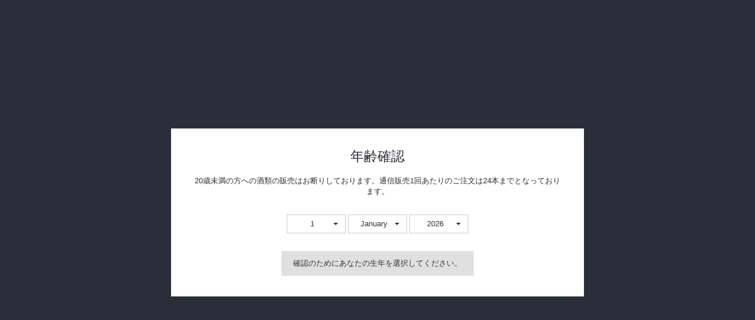

--- FILE ---
content_type: text/html; charset=utf-8
request_url: https://alcotrade.com/shop/ja/italy/177-solander-marzemino-trentino-doc-2021.html
body_size: 99538
content:
<!DOCTYPE HTML>
<!--[if lt IE 7]> <html class="no-js lt-ie9 lt-ie8 lt-ie7 " lang="ja"><![endif]-->
<!--[if IE 7]><html class="no-js lt-ie9 lt-ie8 ie7" lang="ja"><![endif]-->
<!--[if IE 8]><html class="no-js lt-ie9 ie8" lang="ja"><![endif]-->
<!--[if gt IE 8]> <html class="no-js ie9" lang="ja"><![endif]-->
<html lang="ja">
	<head>
		<meta charset="utf-8" />
		<title>ソランデル マルゼミーノ トレンティーノ DOC 2022</title>
		<meta name="description" content="Alcotrade Online Shopping ソランデル マルゼミーノ トレンティーノ DOC 2022" />
		<meta name="keywords" content="alcotrade online shopping ソランデル マルゼミーノ トレンティーノ doc 2022" />
		<meta name="generator" content="PrestaShop" />
		<meta name="robots" content="index,follow" />
		<meta name="viewport" content="width=device-width, minimum-scale=0.25, maximum-scale=1.6, initial-scale=1.0" /> 
		<meta name="apple-mobile-web-app-capable" content="yes" /> 
		<link rel="icon" type="image/vnd.microsoft.icon" href="/shop/img/favicon.ico?1731578389" />
		<link rel="shortcut icon" type="image/x-icon" href="/shop/img/favicon.ico?1731578389" />
			<link rel="stylesheet" href="/shop/themes/theme981/css/global.css" media="all" />
			<link rel="stylesheet" href="/shop/themes/theme981/css/autoload/highdpi.css" media="all" />
			<link rel="stylesheet" href="/shop/themes/theme981/css/autoload/responsive-tables.css" media="all" />
			<link rel="stylesheet" href="/shop/themes/theme981/css/autoload/uniform.default.css" media="all" />
			<link rel="stylesheet" href="/shop/js/jquery/plugins/fancybox/jquery.fancybox.css" media="all" />
			<link rel="stylesheet" href="/shop/themes/theme981/css/product.css" media="all" />
			<link rel="stylesheet" href="/shop/themes/theme981/css/print.css" media="print" />
			<link rel="stylesheet" href="/shop/js/jquery/plugins/bxslider/jquery.bxslider.css" media="all" />
			<link rel="stylesheet" href="/shop/modules/socialsharing/css/socialsharing.css" media="all" />
			<link rel="stylesheet" href="/shop/themes/theme981/css/modules/blockcart/blockcart.css" media="all" />
			<link rel="stylesheet" href="/shop/themes/theme981/css/modules/blockcategories/blockcategories.css" media="all" />
			<link rel="stylesheet" href="/shop/themes/theme981/css/modules/blockcurrencies/blockcurrencies.css" media="all" />
			<link rel="stylesheet" href="/shop/themes/theme981/css/modules/blocklanguages/blocklanguages.css" media="all" />
			<link rel="stylesheet" href="/shop/themes/theme981/css/modules/blocknewsletter/blocknewsletter.css" media="all" />
			<link rel="stylesheet" href="/shop/themes/theme981/css/modules/blocksearch/blocksearch.css" media="all" />
			<link rel="stylesheet" href="/shop/js/jquery/plugins/autocomplete/jquery.autocomplete.css" media="all" />
			<link rel="stylesheet" href="/shop/themes/theme981/css/product_list.css" media="all" />
			<link rel="stylesheet" href="/shop/themes/theme981/css/modules/blockuserinfo/blockuserinfo.css" media="all" />
			<link rel="stylesheet" href="/shop/themes/theme981/css/modules/blockviewed/blockviewed.css" media="all" />
			<link rel="stylesheet" href="/shop/themes/theme981/css/modules/themeconfigurator/css/hooks.css" media="all" />
			<link rel="stylesheet" href="/shop/modules/sendtoafriend/sendtoafriend.css" media="all" />
			<link rel="stylesheet" href="/shop/themes/theme981/css/modules/blockpermanentlinks/blockpermanentlinks.css" media="all" />
			<link rel="stylesheet" href="/shop/themes/theme981/css/modules/crossselling/css/crossselling.css" media="all" />
			<link rel="stylesheet" href="/shop/themes/theme981/css/modules/productscategory/css/productscategory.css" media="all" />
			<link rel="stylesheet" href="/shop/modules/paypal/views/css/paypal.css" media="all" />
			<link rel="stylesheet" href="/shop/themes/theme981/css/modules/mailalerts/mailalerts.css" media="all" />
			<link rel="stylesheet" href="/shop/modules/ageverification/views/css/remodal.css" media="all" />
			<link rel="stylesheet" href="/shop/modules/ageverification/views/css/remodal-default-theme.css" media="all" />
			<link rel="stylesheet" href="/shop/modules/ageverification/views/css/bootstrap-select.min.css" media="all" />
			<link rel="stylesheet" href="/shop/modules/ageverification/views/css/bootstrap-dropdowns.css" media="all" />
			<link rel="stylesheet" href="/shop/modules/ageverification/views/css/av.css" media="all" />
			<link rel="stylesheet" href="/shop/modules/blocktopdropdownmenu/css/superfish-modified.css" media="all" />
		<script type="text/javascript">
var CUSTOMIZE_TEXTFIELD = 1;
var FancyboxI18nClose = '閉じる';
var FancyboxI18nNext = '次へ';
var FancyboxI18nPrev = '前へ';
var PS_CATALOG_MODE = false;
var ajaxsearch = true;
var allowBuyWhenOutOfStock = false;
var attribute_anchor_separator = '-';
var attributesCombinations = [];
var availableLaterValue = 'In Stock';
var availableNowValue = 'In Stock';
var baseDir = 'https://alcotrade.com/shop/';
var baseUri = 'https://alcotrade.com/shop/';
var blocksearch_type = 'top';
var contentOnly = false;
var currencyBlank = 1;
var currencyFormat = 1;
var currencyRate = 1;
var currencySign = '¥';
var currentDate = '2026-01-20 16:02:05';
var customizationFields = false;
var customizationIdMessage = 'カスタム注文 No';
var default_eco_tax = 0;
var delete_txt = '削除';
var displayPrice = 1;
var doesntExist = 'この商品の組み合わせは存在しません。他のものを選択してください。';
var doesntExistNoMore = 'この商品は在庫切れです。';
var doesntExistNoMoreBut = 'それらの属性を持つが、他のもので使用可能です';
var ecotaxTax_rate = 0;
var fieldRequired = 'カスタム注文を保存する前にすべての必須項目を入力してください。';
var freeProductTranslation = '無料！';
var freeShippingTranslation = '送料無料！';
var generated_date = 1768892524;
var group_reduction = 0;
var idDefaultImage = 582;
var id_lang = 6;
var id_product = 177;
var img_dir = 'https://alcotrade.com/shop/themes/theme981/img/';
var img_prod_dir = 'https://alcotrade.com/shop/img/p/';
var img_ps_dir = 'https://alcotrade.com/shop/img/';
var instantsearch = true;
var isGuest = 0;
var isLogged = 0;
var jqZoomEnabled = false;
var mailalerts_already = 'この商品についての警告をすでにもっています';
var mailalerts_invalid = 'メールアドレスが無効';
var mailalerts_placeholder = 'your@email.com';
var mailalerts_registered = '登録された依頼通知';
var mailalerts_url_add = 'https://alcotrade.com/shop/ja/module/mailalerts/actions?process=add';
var mailalerts_url_check = 'https://alcotrade.com/shop/ja/module/mailalerts/actions?process=check';
var maxQuantityToAllowDisplayOfLastQuantityMessage = 24;
var minimalQuantity = 1;
var noTaxForThisProduct = false;
var oosHookJsCodeFunctions = [];
var page_name = 'product';
var placeholder_blocknewsletter = 'メールアドレスを入力してください';
var priceDisplayMethod = 1;
var priceDisplayPrecision = 0;
var productAvailableForOrder = true;
var productBasePriceTaxExcluded = 2960;
var productColumns = '1';
var productHasAttributes = false;
var productPrice = 2960;
var productPriceTaxExcluded = 2960;
var productPriceWithoutReduction = 2960;
var productReference = 'IT-SOMZ22';
var productShowPrice = true;
var productUnitPriceRatio = 1.111111;
var product_specific_price = [];
var quantitiesDisplayAllowed = false;
var quantityAvailable = 0;
var quickView = true;
var reduction_percent = 0;
var reduction_price = 0;
var removingLinkText = 'カートからこの商品を削除';
var roundMode = 2;
var search_url = 'https://alcotrade.com/shop/ja/search';
var sharing_img = 'https://alcotrade.com/shop/582/solander-marzemino-trentino-doc-2022.jpg';
var sharing_name = 'ソランデル マルゼミーノ トレンティーノ DOC';
var sharing_url = 'https://alcotrade.com/shop/ja/italy/177-solander-marzemino-trentino-doc-2022.html';
var specific_currency = false;
var specific_price = 0;
var static_token = 'c2155c8e5710c49b82e21a040e791189';
var stf_msg_error = 'Your e-mail could not be sent. Please check the e-mail address and try again.';
var stf_msg_required = '必須項目を入力していません';
var stf_msg_success = 'Your e-mail has been sent successfully';
var stf_msg_title = 'お友達に送る';
var stf_secure_key = '4f0ac0e78a36e69d8e6019b190f4b583';
var stock_management = 1;
var taxRate = 10;
var token = 'c2155c8e5710c49b82e21a040e791189';
var uploading_in_progress = 'アップロード中、しばらくお待ちください...';
var usingSecureMode = true;
</script>

       		 <script type="text/javascript" src="/shop/js/jquery/jquery-1.11.0.min.js"></script>
       		 <script type="text/javascript" src="/shop/js/jquery/jquery-migrate-1.2.1.min.js"></script>
       		 <script type="text/javascript" src="/shop/js/jquery/plugins/jquery.easing.js"></script>
       		 <script type="text/javascript" src="/shop/js/tools.js"></script>
       		 <script type="text/javascript" src="/shop/themes/theme981/js/global.js"></script>
       		 <script type="text/javascript" src="/shop/themes/theme981/js/autoload/10-bootstrap.min.js"></script>
       		 <script type="text/javascript" src="/shop/themes/theme981/js/autoload/15-jquery.total-storage.min.js"></script>
       		 <script type="text/javascript" src="/shop/themes/theme981/js/autoload/15-jquery.uniform-modified.js"></script>
       		 <script type="text/javascript" src="/shop/js/jquery/plugins/fancybox/jquery.fancybox.js"></script>
       		 <script type="text/javascript" src="/shop/themes/theme981/js/products-comparison.js"></script>
       		 <script type="text/javascript" src="/shop/js/jquery/plugins/jquery.idTabs.js"></script>
       		 <script type="text/javascript" src="/shop/js/jquery/plugins/jquery.scrollTo.js"></script>
       		 <script type="text/javascript" src="/shop/js/jquery/plugins/jquery.serialScroll.js"></script>
       		 <script type="text/javascript" src="/shop/js/jquery/plugins/bxslider/jquery.bxslider.js"></script>
       		 <script type="text/javascript" src="/shop/themes/theme981/js/product.js"></script>
       		 <script type="text/javascript" src="/shop/modules/socialsharing/js/socialsharing.js"></script>
       		 <script type="text/javascript" src="/shop/themes/theme981/js/modules/blockcart/ajax-cart.js"></script>
       		 <script type="text/javascript" src="/shop/themes/theme981/js/tools/treeManagement.js"></script>
       		 <script type="text/javascript" src="/shop/themes/theme981/js/modules/blocknewsletter/blocknewsletter.js"></script>
       		 <script type="text/javascript" src="/shop/js/jquery/plugins/autocomplete/jquery.autocomplete.js"></script>
       		 <script type="text/javascript" src="/shop/themes/theme981/js/modules/blocksearch/blocksearch.js"></script>
       		 <script type="text/javascript" src="/shop/themes/theme981/js/modules/sendtoafriend/sendtoafriend.js"></script>
       		 <script type="text/javascript" src="/shop/themes/theme981/js/modules/crossselling/js/crossselling.js"></script>
       		 <script type="text/javascript" src="/shop/themes/theme981/js/modules/productscategory/js/productscategory.js"></script>
       		 <script type="text/javascript" src="/shop/themes/theme981/js/modules/mailalerts/mailalerts.js"></script>
       		 <script type="text/javascript" src="/shop/modules/ageverification/views/js/remodal.js"></script>
       		 <script type="text/javascript" src="/shop/modules/ageverification/views/js/bootstrap-select.min.js"></script>
       		 <script type="text/javascript" src="/shop/modules/ageverification/views/js/av-functions.js"></script>
       		 <script type="text/javascript" src="/shop/modules/blocktopdropdownmenu/js/hoverIntent.js"></script>
       		 <script type="text/javascript" src="/shop/modules/blocktopdropdownmenu/js/superfish-modified.js"></script>
       		 <script type="text/javascript" src="/shop/modules/blocktopdropdownmenu/js/blocktopdropdownmenu.js"></script>
    		<meta property="og:type" content="product" />
<meta property="og:url" content="https://alcotrade.com/shop/ja/italy/177-solander-marzemino-trentino-doc-2022.html" />
<meta property="og:title" content="ソランデル マルゼミーノ トレンティーノ DOC 2022" />
<meta property="og:site_name" content="Alcotrade Trust Inc." />
<meta property="og:description" content="Alcotrade Online Shopping ソランデル マルゼミーノ トレンティーノ DOC 2022" />
<meta property="og:image" content="https://alcotrade.com/shop/582-large_default/solander-marzemino-trentino-doc-2022.jpg" />
<meta property="product:pretax_price:amount" content="2960" />
<meta property="product:pretax_price:currency" content="JPY" />
<meta property="product:price:amount" content="2960" />
<meta property="product:price:currency" content="JPY" />
<meta property="product:weight:value" content="1.300000" />
<meta property="product:weight:units" content="kg" />
<script defer type="text/javascript">/*
* 2007-2018 PrestaShop
*
* NOTICE OF LICENSE
*
* This source file is subject to the Academic Free License (AFL 3.0)
* that is bundled with this package in the file LICENSE.txt.
* It is also available through the world-wide-web at this URL:
* http://opensource.org/licenses/afl-3.0.php
* If you did not receive a copy of the license and are unable to
* obtain it through the world-wide-web, please send an email
* to license@prestashop.com so we can send you a copy immediately.
*
* DISCLAIMER
*
* Do not edit or add to this file if you wish to upgrade PrestaShop to newer
* versions in the future. If you wish to customize PrestaShop for your
* needs please refer to http://www.prestashop.com for more information.
*
*  @author 2007-2019 PayPal
 *  @author 2007-2013 PrestaShop SA <contact@prestashop.com>
 *  @author 2014-2019 202 ecommerce <tech@202-ecommerce.com>
*  @copyright PayPal
*  @license http://opensource.org/licenses/osl-3.0.php Open Software License (OSL 3.0)
*  
*/


    

function updateFormDatas()
{
	var nb = $('#quantity_wanted').val();
	var id = $('#idCombination').val();

	$('.paypal_payment_form input[name=quantity]').val(nb);
	$('.paypal_payment_form input[name=id_p_attr]').val(id);
}
	
$(document).ready( function() {
    
		var baseDirPP = baseDir.replace('http:', 'https:');
		
	if($('#in_context_checkout_enabled').val() != 1)
	{
        $(document).on('click','#payment_paypal_express_checkout', function() {
			$('#paypal_payment_form_cart').submit();
			return false;
		});
	}


	var jquery_version = $.fn.jquery.split('.');
	if(jquery_version[0]>=1 && jquery_version[1] >= 7)
	{
		$('body').on('submit',".paypal_payment_form", function () {
			updateFormDatas();
		});
	}
	else {
		$('.paypal_payment_form').live('submit', function () {
			updateFormDatas();
		});
	}

	function displayExpressCheckoutShortcut() {
		var id_product = $('input[name="id_product"]').val();
		var id_product_attribute = $('input[name="id_product_attribute"]').val();
		$.ajax({
			type: "GET",
			url: baseDirPP+'/modules/paypal/express_checkout/ajax.php',
			data: { get_qty: "1", id_product: id_product, id_product_attribute: id_product_attribute },
			cache: false,
			success: function(result) {
				if (result == '1') {
					$('#container_express_checkout').slideDown();
				} else {
					$('#container_express_checkout').slideUp();
				}
				return true;
			}
		});
	}

	$('select[name^="group_"]').change(function () {
		setTimeout(function(){displayExpressCheckoutShortcut()}, 500);
	});

	$('.color_pick').click(function () {
		setTimeout(function(){displayExpressCheckoutShortcut()}, 500);
	});

    if($('body#product').length > 0) {
        setTimeout(function(){displayExpressCheckoutShortcut()}, 500);
    }
	
	
			

	var modulePath = 'modules/paypal';
	var subFolder = '/integral_evolution';

	var fullPath = baseDirPP + modulePath + subFolder;
	var confirmTimer = false;
		
	if ($('form[target="hss_iframe"]').length == 0) {
		if ($('select[name^="group_"]').length > 0)
			displayExpressCheckoutShortcut();
		return false;
	} else {
		checkOrder();
	}

	function checkOrder() {
		if(confirmTimer == false)
			confirmTimer = setInterval(getOrdersCount, 1000);
	}

	});


</script><!-- emarketing start -->


<!-- emarketing end -->
		<link rel="stylesheet" href="https://fonts.googleapis.com/css?family=Open+Sans:300,600" media="all" />
        <link rel="stylesheet" href="https://fonts.googleapis.com/css?family=Roboto:400,100,300,500,700,900&subset=latin,cyrillic-ext,greek-ext,greek,vietnamese,latin-ext,cyrillic" media="all" />
        <link rel="stylesheet" href="https://fonts.googleapis.com/css?family=Vidaloka" media="all" />
        <link rel="stylesheet" href="https://fonts.googleapis.com/css?family=Cardo:400,700,400italic&subset=latin,greek-ext,greek,latin-ext" media="all" />
		<!--[if IE 8]>
		<script src="https://oss.maxcdn.com/libs/html5shiv/3.7.0/html5shiv.js"></script>
		<script src="https://oss.maxcdn.com/libs/respond.js/1.3.0/respond.min.js"></script>
		<![endif]-->
	</head>

	<body id="product" class="product product-177 product-solander-marzemino-trentino-doc-2022 category-47 category-italy hide-left-column hide-right-column lang_ja">
	    	<!--[if IE 8]>
        <div style='clear:both;height:59px;padding:0 15px 0 15px;position:relative;z-index:10000;text-align:center;'><a href="http://www.microsoft.com/windows/internet-explorer/default.aspx?ocid=ie6_countdown_bannercode"><img src="http://storage.ie6countdown.com/assets/100/images/banners/warning_bar_0000_us.jpg" border="0" height="42" width="820" alt="You are using an outdated browser. For a faster, safer browsing experience, upgrade for free today." /></a></div>
		<![endif]-->
				<div id="page">
        <div id="toTop" style="display: block;"></div>
          <div class="main-container">
			<div class="header-container">
				<header id="header">
					<div class="banner">
						<div class="container">
							<div class="row">
								
							</div>
						</div>
					</div>
					<div class="nav">
						<div class="container">
							<div class="row">
								<nav><!-- Block currencies module -->
<!-- /Block currencies module --><!-- Block languages module -->
	<div id="languages-block-top" class="languages-block">
														<div class="current">
					<span>ja</span>
				</div>
							<ul id="first-languages" class="languages-block_ul toogle_content">
							<li >
																				<a href="https://alcotrade.com/shop/en/italy/177-solander-marzemino-trentino-doc-2022.html" title="English">
															<span>English</span>
									</a>
								</li>
							<li class="selected">
										<span>日本語</span>
								</li>
					</ul>
	</div>
<!-- /Block languages module -->

<!-- Block user information module NAV  -->
<div class="header_user_info">
			<a class="login" href="https://alcotrade.com/shop/ja/my-account" rel="nofollow" title="Login to your customer account">
			サインイン
		</a>
	</div>
    <div class="header_user_info">
    	<a class="account" href="https://alcotrade.com/shop/ja/my-account" title="マイアカウントを見る" rel="nofollow">Your Account</a>
    </div>
<!-- /Block usmodule NAV --><!-- Block permanent links module HEADER -->
<ul id="header_links">
	<li id="header_link_home">
    	<a  href="https://alcotrade.com/shop/ja/" title="home">home</a>
    </li>
	<li id="header_link_contact">
    	<a  href="https://alcotrade.com/shop/ja/contact-us" title="お問合せ">お問合せ</a>
    </li>
	<li id="header_link_sitemap">
    	<a  href="https://alcotrade.com/shop/ja/sitemap" title="サイトマップ">サイトマップ</a>
    </li>
    <li id="header_link_delivery">
        <li><a href="https://alcotrade.com/shop/ja/content/1-delivery" title="配送について">配送について</a>
    </li>
</ul>
<!-- /Block permanent links module HEADER -->
</nav>
							</div>
						</div>
					</div>
					<div>
						<div class="container">
							<div class="row">
								<div id="header_logo">
									<a href="http://alcotrade.com/shop/" title="Alcotrade Trust Inc.">
										<img class="logo img-responsive" src="https://alcotrade.com/shop/img/store-logo-1587524443.jpg" alt="Alcotrade Trust Inc." width="363" height="74"/>
									</a>
								</div>
								<!-- MODULE Block cart -->
<div class="col-sm-4 clearfix">
	<div class="shopping_cart">
		<a href="https://alcotrade.com/shop/ja/order" title="ショッピングカートを見る" rel="nofollow">
			<b>カート：</b>
			<span class="ajax_cart_quantity unvisible">0</span>
			<span class="ajax_cart_product_txt unvisible">商品</span>
			<span class="ajax_cart_product_txt_s unvisible">商品</span>
			<span class="ajax_cart_total unvisible">
							</span>
			<span class="ajax_cart_no_product">（空）</span>
					</a>
					<div class="cart_block block exclusive">
				<div class="block_content">
					<!-- block list of products -->
					<div class="cart_block_list">
												<p class="cart_block_no_products">
							商品がありません
						</p>
												<div class="cart-prices">
							<div class="cart-prices-line first-line">
								<span class="price cart_block_shipping_cost ajax_cart_shipping_cost">
																			送料無料！
																	</span>
								<span>
									送料
								</span>
							</div>
																					<div class="cart-prices-line last-line">
								<span class="price cart_block_total ajax_block_cart_total">¥ 0</span>
								<span>合計</span>
							</div>
															<p>
																	税別価格
																</p>
													</div>
						<p class="cart-buttons">
							<a id="button_order_cart" class="btn btn-default button button-small" href="https://alcotrade.com/shop/ja/order" title="チェックアウト" rel="nofollow">
								<span>
									チェックアウト
                                    <i class="icon-chevron-right right"></i>
								</span>
							</a>
						</p>
					</div>
				</div>
			</div><!-- .cart_block -->
			</div>
</div>

	<div id="layer_cart">
		<div class="clearfix">
			<div class="layer_cart_product col-xs-12 col-md-6">
				<span class="cross" title="ウインドウを閉じる"></span>
				<h2>
					<i class="icon-ok"></i>
                    カートに商品が追加されました。
				</h2>
				<div class="product-image-container layer_cart_img">
				</div>
				<div class="layer_cart_product_info">
					<span id="layer_cart_product_title" class="product-name"></span>
					<span id="layer_cart_product_attributes"></span>
					<div>
						<strong class="dark">数量</strong>
						<span id="layer_cart_product_quantity"></span>
					</div>
					<div>
						<strong class="dark">合計</strong>
						<span id="layer_cart_product_price"></span>
					</div>
				</div>
			</div>
			<div class="layer_cart_cart col-xs-12 col-md-6">
				<h2>
					<!-- Plural Case [both cases are needed because page may be updated in Javascript] -->
					<span class="ajax_cart_product_txt_s  unvisible">
						カートに商品が <span class="ajax_cart_quantity">0</span> 点入っています。
					</span>
					<!-- Singular Case [both cases are needed because page may be updated in Javascript] -->
					<span class="ajax_cart_product_txt ">
						カートに商品が 1 点入っています。
					</span>
				</h2>
	
				<div class="layer_cart_row">
					<strong class="dark">
						小計
													（税別）
											</strong>
					<span class="ajax_block_products_total">
											</span>
				</div>
	
								<div class="layer_cart_row">
					<strong class="dark">
						送料&nbsp;（税別）
					</strong>
					<span class="ajax_cart_shipping_cost">
													送料無料！
											</span>
				</div>
								<div class="layer_cart_row">	
					<strong class="dark">
						合計
													（税別）
											</strong>
					<span class="ajax_block_cart_total">
											</span>
				</div>
				<div class="button-container">	
					<span class="continue btn btn-default button exclusive-medium" title="買い物を続ける">
						<span>
							<i class="icon-chevron-left left"></i>
                            買い物を続ける
						</span>
					</span>
					<a class="btn btn-default button button-medium"	href="https://alcotrade.com/shop/ja/order" title="チェックアウトへ進む" rel="nofollow">
						<span>
							チェックアウトへ進む
                            <i class="icon-chevron-right right"></i>
						</span>
					</a>	
				</div>
			</div>
		</div>
		<div class="crossseling"></div>
	</div> <!-- #layer_cart -->
	<div class="layer_cart_overlay"></div>

<!-- /MODULE Block cart --><!-- Block search module TOP -->
<div id="search_block_top" class="col-sm-3 clearfix">
	<form id="searchbox" method="get" action="https://alcotrade.com/shop/ja/search" >
		<input type="hidden" name="controller" value="search" />
		<input type="hidden" name="orderby" value="position" />
		<input type="hidden" name="orderway" value="desc" />
		<input class="search_query form-control" type="text" id="search_query_top" name="search_query" placeholder="" value="" />
		<button type="submit" name="submit_search" class="btn btn-default button-search">
			<span>検索</span>
		</button>
	</form>
</div>
<!-- /Block search module TOP -->	<!-- Menu -->
	<div id="block_top_menu" class="sf-contener clearfix col-lg-12">
		<div class="cat-title">Menu</div>
		<ul class="sf-menu clearfix menu-content">
			<li><a href="https://alcotrade.com/shop/ja/169-cat-type" title="タイプ">タイプ</a><ul><li><a href="https://alcotrade.com/shop/ja/176-type-white" title="白">白</a></li><li><a href="https://alcotrade.com/shop/ja/177-type-rose" title="ロゼ">ロゼ</a></li><li><a href="https://alcotrade.com/shop/ja/178-type-red" title="赤">赤</a></li><li><a href="https://alcotrade.com/shop/ja/179-champagne" title="シャンパーニュ">シャンパーニュ</a></li><li><a href="https://alcotrade.com/shop/ja/180-type-sparkling-white" title="スパークリング　白">スパークリング　白</a></li><li><a href="https://alcotrade.com/shop/ja/181-type-sparkling-rose" title="スパークリング　ロゼ">スパークリング　ロゼ</a></li><li><a href="https://alcotrade.com/shop/ja/182-type-sparkling-red" title="スパークリング　赤">スパークリング　赤</a></li><li><a href="https://alcotrade.com/shop/ja/183-type-dessert-wine" title="デザートワイン">デザートワイン</a></li><li><a href="https://alcotrade.com/shop/ja/184-type-liquor" title="リキュール">リキュール</a></li><li><a href="https://alcotrade.com/shop/ja/486-amber-wine" title="オレンジ">オレンジ</a></li><li><a href="https://alcotrade.com/shop/ja/489-fortified" title="酒精強化">酒精強化</a></li><li><a href="https://alcotrade.com/shop/ja/499-brandy" title="グラッパ">グラッパ</a></li></ul></li><li><a href="https://alcotrade.com/shop/ja/170-cat-taste" title="味">味</a><ul><li><a href="https://alcotrade.com/shop/ja/185-taste-dry" title="辛口">辛口</a></li><li><a href="https://alcotrade.com/shop/ja/186-taste-semi-dry" title="やや辛口">やや辛口</a></li><li><a href="https://alcotrade.com/shop/ja/187-taste-semi-sweet" title="やや甘口">やや甘口</a></li><li><a href="https://alcotrade.com/shop/ja/188-taste-sweet" title="甘口">甘口</a></li></ul></li><li><a href="https://alcotrade.com/shop/ja/171-Body" title="ボディ">ボディ</a><ul><li><a href="https://alcotrade.com/shop/ja/189-body-light-body" title="ライトボディ">ライトボディ</a></li><li><a href="https://alcotrade.com/shop/ja/190-body-medium-body" title="ミディアムボディ">ミディアムボディ</a></li><li><a href="https://alcotrade.com/shop/ja/191-body-full-body" title="フルボディ">フルボディ</a></li></ul></li><li><a href="https://alcotrade.com/shop/ja/53-country" title="国">国</a><ul><li><a href="https://alcotrade.com/shop/ja/39-argentina" title="アルゼンチン">アルゼンチン</a></li><li><a href="https://alcotrade.com/shop/ja/40-australia" title="オーストラリア">オーストラリア</a></li><li><a href="https://alcotrade.com/shop/ja/41-austria" title="オーストリア">オーストリア</a></li><li><a href="https://alcotrade.com/shop/ja/42-chile" title="チリ">チリ</a></li><li><a href="https://alcotrade.com/shop/ja/43-france" title="フランス">フランス</a></li><li><a href="https://alcotrade.com/shop/ja/44-georgia" title="ジョージア">ジョージア</a></li><li><a href="https://alcotrade.com/shop/ja/45-germany" title="ドイツ">ドイツ</a></li><li><a href="https://alcotrade.com/shop/ja/46-greece" title="ギリシャ">ギリシャ</a></li><li><a href="https://alcotrade.com/shop/ja/47-italy" title="イタリア">イタリア</a></li><li><a href="https://alcotrade.com/shop/ja/48-new-zealand" title="ニュージーランド">ニュージーランド</a></li><li><a href="https://alcotrade.com/shop/ja/49-south-africa" title="南アフリカ">南アフリカ</a></li><li><a href="https://alcotrade.com/shop/ja/50-spain" title="スペイン">スペイン</a></li><li><a href="https://alcotrade.com/shop/ja/51-switzerland" title="スイス">スイス</a></li><li><a href="https://alcotrade.com/shop/ja/52-usa" title="アメリカ合衆国">アメリカ合衆国</a></li></ul></li><li><a href="https://alcotrade.com/shop/ja/content/8-cate-region" title="産地">産地</a></li>
<li><a href="https://alcotrade.com/shop/ja/content/9-cate-grape-variety" title="ブドウ品種">ブドウ品種</a></li>
<li><a href="https://alcotrade.com/shop/ja/content/10-cate-winery" title="ワイナリー">ワイナリー</a></li>
<li><a href="https://alcotrade.com/shop/ja/448-wine-books" title="ワイン書籍">ワイン書籍</a></li>
					</ul>
	</div>
	<!--/ Menu -->
							</div>
						</div>
					</div>
				</header>
			</div>
			<div class="columns-container">
				<div id="columns" class="container">
											<!-- Breadcrumb -->

<div class="breadcrumb clearfix">
	<a class="home" href="http://alcotrade.com/shop/" title="ホームに戻る">
    	<i class="icon-home"></i>
    </a>
			<span class="navigation-pipe" >&gt;</span>
					<a href="https://alcotrade.com/shop/ja/53-country" title="国" data-gg="">国</a><span class="navigation-pipe">></span><a href="https://alcotrade.com/shop/ja/47-italy" title="イタリア" data-gg="">イタリア</a><span class="navigation-pipe">></span>ソランデル マルゼミーノ トレンティーノ DOC
			</div>

<!-- /Breadcrumb -->
											<div id="top_column" class="center_column ">
                     	   <div class="row"></div>
						</div>
					<div class="row">
												<div id="center_column" class="center_column col-xs-12 col-sm-12">
	
	

	
								<div class="primary_block row" itemscope itemtype="http://schema.org/Product">
					<div class="container">
				<div class="top-hr"></div>
			</div>
				
        		
        		<!-- left infos-->  
		<div class="pb-left-column col-xs-12  col-sm-4 col-md-5">
			<!-- product img-->        
			<div id="image-block" class="clearfix">
            														<span id="view_full_size">
													<img id="bigpic" itemprop="image" src="https://alcotrade.com/shop/582-tm_large_default/solander-marzemino-trentino-doc-2022.jpg" title="ソランデル マルゼミーノ トレンティーノ DOC" alt="ソランデル マルゼミーノ トレンティーノ DOC" width="458" height="458"/>
							<!--								<span class="span_link no-print">拡大表示</span>-->
																		</span>
							</div> <!-- end image-block -->
			
            				<!-- thumbnails -->
				<div id="views_block" class="clearfix hidden">
										<div id="thumbs_list">
						<ul id="thumbs_list_frame">
																																																						<li id="thumbnail_582" class="last">
									<a 
																					href="https://alcotrade.com/shop/582-tm_thickbox_default/solander-marzemino-trentino-doc-2022.jpg"
											data-fancybox-group="other-views" onclick="return false"
											class="fancybox shown"
																				title="ソランデル マルゼミーノ トレンティーノ DOC">
										<img class="img-responsive" id="thumb_582" src="https://alcotrade.com/shop/582-tm_cart_default/solander-marzemino-trentino-doc-2022.jpg" alt="ソランデル マルゼミーノ トレンティーノ DOC" title="ソランデル マルゼミーノ トレンティーノ DOC" height="80" width="80" itemprop="image" />
									</a>
								</li>
																			</ul>
					</div> <!-- end thumbs_list -->
									</div> 
                <!-- end views-block -->
				<!-- end thumbnails -->
								</div> 
        <!-- end pb-left-column -->
		<!-- end left infos--> 
		
        <!-- center infos -->
		<div class="pb-center-column col-xs-12  col-sm-4">
				
			<h1 itemprop="name">ソランデル マルゼミーノ トレンティーノ DOC</h1>
			<p id="product_reference">
				<label>型番 </label>
				<span class="editable" itemprop="sku">IT-SOMZ22</span>
			</p>
			<!--			<p id="product_condition">
				<label>状態 </label>
				<span class="editable" itemprop="condition">				                	新
							</span>
			</p> -->
							<div id="short_description_block">
											<div id="short_description_content" class="rte align_justify" itemprop="description"><h4>年: 2022</h4>
<p>タイプ: 赤 <br /> 味: 辛口 <br /> ボディ: ミディアム<br /> アルコール度数: 13.5% <br /> 適温: 16-18 °C <br /> ブドウ品種: マルゼミーノ 100% <br /><br /> 容量: 750ml <br /> 本数／ケースあたり: 12 本<br /><br /></p></div>
					
											<p class="buttons_bottom_block">
							<a href="javascript:{}" class="button">
								詳細
							</a>
						</p>
										<!---->
				</div> <!-- end short_description_block -->
													<!-- availability -->
				<p id="availability_statut">
					
					<span id="availability_value">In Stock</span>				
				</p>
				<p class="warning_inline" id="last_quantities" style="display: none" >注意： 残り1個です！</p>
						<p id="availability_date" style="display: none;">
				<span id="availability_date_label">入荷予定日：</span>
				<span id="availability_date_value"></span>
			</p>
			<!-- Out of stock hook -->
			<div id="oosHook" style="display: none;">
				<!-- MODULE MailAlerts -->
	<p class="form-group">
		<input type="text" id="oos_customer_email" name="customer_email" size="20" value="your@email.com" class="mailalerts_oos_email form-control" />
   	</p>
<a href="#" title="利用可能な情報を知らせてください" id="mailalert_link" rel="nofollow">利用可能な情報を知らせてください</a>
<span id="oos_customer_email_result" style="display:none; display: block;"></span>


<!-- END : MODULE MailAlerts -->
			</div>
			
	<p class="socialsharing_product list-inline no-print">
					<button data-type="twitter" type="button" class="btn btn-default btn-twitter social-sharing">
				<i class="icon-twitter"></i> ツイート
				<!-- <img src="https://alcotrade.com/shop/modules/socialsharing/img/twitter.gif" alt="Tweet" /> -->
			</button>
							<button data-type="facebook" type="button" class="btn btn-default btn-facebook social-sharing">
				<i class="icon-facebook"></i> シェア
				<!-- <img src="https://alcotrade.com/shop/modules/socialsharing/img/facebook.gif" alt="Facebook Like" /> -->
			</button>
							<button data-type="google-plus" type="button" class="btn btn-default btn-google-plus social-sharing">
				<i class="icon-google-plus"></i> Google+
				<!-- <img src="https://alcotrade.com/shop/modules/socialsharing/img/google.gif" alt="Google Plus" /> -->
			</button>
							<button data-type="pinterest" type="button" class="btn btn-default btn-pinterest social-sharing">
				<i class="icon-pinterest"></i> Pinterest
				<!-- <img src="https://alcotrade.com/shop/modules/socialsharing/img/pinterest.gif" alt="Pinterest" /> -->
			</button>
			</p>
							<!-- usefull links-->
				<ul id="usefull_link_block" class="clearfix no-print">
					<li class="sendtofriend">
	<a id="send_friend_button" href="#send_friend_form" title="お友達に送る">
		お友達に送る
	</a>
	<div style="display: none;">
		<div id="send_friend_form">
			<h2  class="page-subheading">
				お友達に送る
			</h2>
			<div class="row">
				<div class="product clearfix col-xs-12 col-sm-6">
					<img src="https://alcotrade.com/shop/582-home_default/solander-marzemino-trentino-doc-2022.jpg" alt="ソランデル マルゼミーノ トレンティーノ DOC" />
					<div class="product_desc">
						<p class="product_name">
							<strong>ソランデル マルゼミーノ トレンティーノ DOC</strong>
						</p>
						<h4>年: 2022</h4>
<p>タイプ: 赤 <br /> 味: 辛口 <br /> ボディ: ミディアム<br /> アルコール度数: 13.5% <br /> 適温: 16-18 °C <br /> ブドウ品種: マルゼミーノ 100% <br /><br /> 容量: 750ml <br /> 本数／ケースあたり: 12 本<br /><br /></p>
					</div>
				</div><!-- .product -->
				<div class="send_friend_form_content col-xs-12 col-sm-6" id="send_friend_form_content">
					<div id="send_friend_form_error"></div>
					<div id="send_friend_form_success"></div>
					<div class="form_container">
						<p class="intro_form">
							受取人 :
						</p>
						<p class="text">
							<label for="friend_name">
								お友達の名前 <sup class="required">*</sup> :
							</label>
							<input id="friend_name" name="friend_name" type="text" value=""/>
						</p>
						<p class="text">
							<label for="friend_email">
								お友達のメールアドレス <sup class="required">*</sup> :
							</label>
							<input id="friend_email" name="friend_email" type="text" value=""/>
						</p>
						<p class="txt_required">
							<sup class="required">*</sup> 必須項目
						</p>
					</div>
					<p class="submit">
						<button id="sendEmail" class="btn button button-small" name="sendEmail" type="submit">
							<span>送信</span>
						</button>&nbsp;
						または&nbsp;
						<a class="closefb" href="#" title="キャンセル">
							キャンセル
						</a>
					</p>
				</div> <!-- .send_friend_form_content -->
			</div>
		</div>
	</div>
</li>






<li id="left_share_fb">
	<a href="http://www.facebook.com/sharer.php?u=https%3A%2F%2Falcotrade.com%2Fshop%2Fja%2Fitaly%2F177-solander-marzemino-trentino-doc-2022.html&amp;t=%E3%82%BD%E3%83%A9%E3%83%B3%E3%83%87%E3%83%AB+%E3%83%9E%E3%83%AB%E3%82%BC%E3%83%9F%E3%83%BC%E3%83%8E+%E3%83%88%E3%83%AC%E3%83%B3%E3%83%86%E3%82%A3%E3%83%BC%E3%83%8E+DOC" class="_blank">Facebookで共有</a>
</li>					<li class="print">
						<a href="javascript:print();">
							印刷
						</a>
					</li>
									</ul>
					</div>
		<!-- end center infos-->
		
        <!-- pb-right-column-->
		<div class="pb-right-column col-xs-12  col-sm-4 col-md-3">
						<!-- add to cart form-->
			<form id="buy_block" action="https://alcotrade.com/shop/ja/cart" method="post">
				<!-- hidden datas -->
				<p class="hidden">
					<input type="hidden" name="token" value="c2155c8e5710c49b82e21a040e791189" />
					<input type="hidden" name="id_product" value="177" id="product_page_product_id" />
					<input type="hidden" name="add" value="1" />
					<input type="hidden" name="id_product_attribute" id="idCombination" value="" />
				</p>
				<div class="box-info-product">
					<div class="content_prices clearfix">
													<!-- prices -->
							<div class="price">
								<p class="our_price_display" itemprop="offers" itemscope itemtype="http://schema.org/Offer">
									<link itemprop="availability" href="http://schema.org/InStock"/>																			<span id="our_price_display" itemprop="price">¥ 2,960</span>
										<!--											税込										-->
										<meta itemprop="priceCurrency" content="JPY" />
																	</p>
								<p id="reduction_percent"  style="display:none;">
									<span id="reduction_percent_display">
																			</span>
								</p>
								<p id="old_price" class="hidden">
																			<span id="old_price_display"></span>
										<!-- 税込 -->
																	</p>
															</div> <!-- end prices -->
							<p id="reduction_amount"  style="display:none">
								<span id="reduction_amount_display">
                                    								</span>
							</p>
																													
								<p class="unit-price">
                                	<span id="unit_price_display">¥ 2,664</span> 
                                    / 12
                                </p>
													 
                        
						<div class="clear"></div>
					</div> <!-- end content_prices -->
					<div class="product_attributes clearfix">
						<!-- quantity wanted -->
						                            <p id="quantity_wanted_p">
                                <label>量：</label>
                                <input type="text" name="qty" id="quantity_wanted" class="text" value="1" />
                                <a href="#" data-field-qty="qty" class="btn btn-default button-minus product_quantity_down">
                                    <span>
                                    	<i class="icon-minus"></i>
                                    </span>
                                </a>
                                <a href="#" data-field-qty="qty" class="btn btn-default button-plus product_quantity_up ">
                                    <span>
                                    	<i class="icon-plus"></i>
                                     </span>
                                </a>
                                <span class="clearfix"></span>
                            </p>
												<!-- minimal quantity wanted -->
						<p id="minimal_quantity_wanted_p" style="display: none;">
							この製品は個別に販売されていません。 少なくとも選択する必要があります 
                            <b id="minimal_quantity_label">1</b> 
                            この製品の数量。
						</p>
											</div> <!-- end product_attributes -->
					<div class="box-cart-bottom">
						<div>
							<p id="add_to_cart" class="buttons_bottom_block no-print">
								<button type="submit" name="Submit" class="exclusive btn button ajax_add_to_cart_button">
									<span>カートに追加</span>
								</button>
							</p>
						</div>
						<!-- Productpaymentlogos module -->
<div id="product_payment_logos">
	<div class="box-security">
    <h5 class="product-heading-h5"></h5>
  			<img src="/shop/modules/productpaymentlogos/img/323efd6c77c30885ba0644a587ff4707.png" alt="" class="img-responsive" />
	    </div>
</div>
<!-- /Productpaymentlogos module -->
<strong></strong>
					</div> <!-- end box-cart-bottom -->
				</div> <!-- end box-info-product -->
			</form>
					</div> 
        <!-- end pb-right-column-->
	</div> <!-- end primary_block -->
	
					<!-- quantity discount -->
			<section class="page-product-box" style="display: none;">
				<h3 class="page-product-heading">数量割引</h3>
				<div id="quantityDiscount">
					<table class="std table-product-discounts">
						<thead>
							<tr>
								<th>数量</th>
								<th>価格</th>
								<th>割引額</th>
							</tr>
						</thead>
						<tbody>
														<tr id="quantityDiscount_0" class="quantityDiscount_0" data-discount-type="percentage" data-discount="10" data-discount-quantity="12">
								<td>
									12
								</td>
								<td>
																														¥ 2,664
																											</td>
								<td>
									<span>最大</span>
																																																							¥ 3,552
								</td>
							</tr>
														<tr id="quantityDiscount_0" class="quantityDiscount_0" data-discount-type="percentage" data-discount="0" data-discount-quantity="13">
								<td>
									13
								</td>
								<td>
																														¥ 2,960
																											</td>
								<td>
									<span>最大</span>
																																																							¥ 0
								</td>
							</tr>
													</tbody>
					</table>
				</div>
			</section>
				
        					<!-- More info -->
			<section class="page-product-box">
				<h3 class="page-product-heading">詳細情報</h3>									<!-- full description -->
					<div  class="rte"><p><strong>国: </strong>イタリア<br /> <strong>産地: </strong>トレンティーノ<br /> <strong>ワイナリー: </strong>サン ロッコ<br /><br /> <strong>特徴: </strong>色調は赤紫の輝きのあるはっきりとしたルビーレッド。繊細でありながら強さも備え、甘美なすみれを思わせる心地良く円熟した香り。風味良くふくよかで、ほんのりハーブ系の香りも感じ、上品で甘さを感じてしまうかぐわしさに特性が表れている。モーツァルトも愛したと言われ、歌劇「ドン・ジョヴァンニ」の2幕目で、主人公が「ワインを注げ！最高のマルゼミーノを」と歌う。かつてこの品種がトレンドだった時代があり、オーストリアがその中心だったという。<br /><br /> <strong>醸造法: </strong>-<br /><br /> <strong>料理との相性: ラザニア、ボロネーゼソース、オルツェット（トレンティ－ノの伝統料理）、豚肉、鳥肉、白身肉、パッパルデッレのソース添え、マッシュルームソースの料理 </strong><br /><br /> <strong>受賞歴: </strong></p></div>
			</section>
			<!--end  More info -->
				
        <!--HOOK_PRODUCT_TAB -->
		<section class="page-product-box">
			
					</section>
		<!--end HOOK_PRODUCT_TAB -->
		
        		
            <section id="crossselling" class="page-product-box">
    	<h3 class="productscategory_h2 page-product-heading">
                            この商品を購入した方が購入した商品：
                    </h3>
    	<div id="crossselling_list">
            <ul id="crossselling_list_car" class="clearfix">
                                    <li class="product-box item">
                        <a class="lnk_img product-image" href="https://alcotrade.com/shop/ja/italy/112-le-quattro-terre-piemonte-bianco-doc-2023.html" title="レ クワットロ テッレ ピエモンテ ビアンコ DOC" >
                            <img src="https://alcotrade.com/shop/517-home_default/le-quattro-terre-piemonte-bianco-doc-2023.jpg" alt="レ クワットロ テッレ ピエモンテ ビアンコ DOC" />
                        </a>
                        <p class="product_name">
                            <a href="https://alcotrade.com/shop/ja/italy/112-le-quattro-terre-piemonte-bianco-doc-2023.html" title="レ クワットロ テッレ ピエモンテ ビアンコ DOC">
                                レ クワットロ テッレ...
                            </a>
                        </p>
                                                    <p class="price_display">
                                <span class="price">¥ 2,710</span>
                            </p>
                                            </li>
                                    <li class="product-box item">
                        <a class="lnk_img product-image" href="https://alcotrade.com/shop/ja/italy/164-chianti-docg-san-martino-trambusti-2024.html" title="キアンティ DOCG サン マルティーノ、トランブスティ" >
                            <img src="https://alcotrade.com/shop/569-home_default/chianti-docg-san-martino-trambusti-2024.jpg" alt="キアンティ DOCG サン マルティーノ、トランブスティ" />
                        </a>
                        <p class="product_name">
                            <a href="https://alcotrade.com/shop/ja/italy/164-chianti-docg-san-martino-trambusti-2024.html" title="キアンティ DOCG サン マルティーノ、トランブスティ">
                                キアンティ DOCG...
                            </a>
                        </p>
                                                    <p class="price_display">
                                <span class="price">¥ 1,776</span>
                            </p>
                                            </li>
                            </ul>
        </div>
    </section>
    <section class="page-product-box blockproductscategory">
        <h3 class="productscategory_h3 page-product-heading">30 同じ製品が同じカテゴリにある:</h3>
        <div id="productscategory_list" class="clearfix">
            <ul id="bxslider1" class="bxslider clearfix">
                                     <li class="product-box item">
                        <a href="https://alcotrade.com/shop/ja/italy/228-de-aetna-etna-rosso-doc.html" class="lnk_img product-image" title="デ　アエトナ エトナ　ロッソ　DOC"><img src="https://alcotrade.com/shop/633-home_default/de-aetna-etna-rosso-doc.jpg" alt="デ　アエトナ エトナ　ロッソ　DOC" /></a>
                        
                        <h5 class="product-name">
                            <a href="https://alcotrade.com/shop/ja/italy/228-de-aetna-etna-rosso-doc.html" title="デ　アエトナ エトナ　ロッソ　DOC">デ　アエトナ エトナ...</a>
                        </h5>
                                                    <p class="price_display">
                                <span class="price">¥ 4,970</span>
                                                                                            </p>
                                            </li>
                                    <li class="product-box item">
                        <a href="https://alcotrade.com/shop/ja/italy/229-campo-del-bosco-igt-2019.html" class="lnk_img product-image" title="カンポ デル ボスコ IGT"><img src="https://alcotrade.com/shop/634-home_default/campo-del-bosco-igt-2019.jpg" alt="カンポ デル ボスコ IGT" /></a>
                        
                        <h5 class="product-name">
                            <a href="https://alcotrade.com/shop/ja/italy/229-campo-del-bosco-igt-2019.html" title="カンポ デル ボスコ IGT">カンポ デル ボスコ IGT</a>
                        </h5>
                                                    <p class="price_display">
                                <span class="price">¥ 5,690</span>
                                                                                            </p>
                                            </li>
                                    <li class="product-box item">
                        <a href="https://alcotrade.com/shop/ja/italy/235-cinquantanni-50-vecchie-vigne-negroamaro-2020.html" class="lnk_img product-image" title="チンニョモーロ　チンクアンタンニ 50 ヴェッキエ・ヴィーニェ　ネグロアマーロ"><img src="https://alcotrade.com/shop/640-home_default/cinquantanni-50-vecchie-vigne-negroamaro-2020.jpg" alt="チンニョモーロ　チンクアンタンニ 50 ヴェッキエ・ヴィーニェ　ネグロアマーロ" /></a>
                        
                        <h5 class="product-name">
                            <a href="https://alcotrade.com/shop/ja/italy/235-cinquantanni-50-vecchie-vigne-negroamaro-2020.html" title="チンニョモーロ　チンクアンタンニ 50 ヴェッキエ・ヴィーニェ　ネグロアマーロ">チンニョモーロ...</a>
                        </h5>
                                                    <p class="price_display">
                                <span class="price">¥ 5,320</span>
                                                                                            </p>
                                            </li>
                                    <li class="product-box item">
                        <a href="https://alcotrade.com/shop/ja/italy/237-lava-taurasi-docg-2016.html" class="lnk_img product-image" title="ラーヴァ タウラージ DOCG"><img src="https://alcotrade.com/shop/642-home_default/lava-taurasi-docg-2016.jpg" alt="ラーヴァ タウラージ DOCG" /></a>
                        
                        <h5 class="product-name">
                            <a href="https://alcotrade.com/shop/ja/italy/237-lava-taurasi-docg-2016.html" title="ラーヴァ タウラージ DOCG">ラーヴァ タウラージ...</a>
                        </h5>
                                                    <p class="price_display">
                                <span class="price">¥ 6,020</span>
                                                                                            </p>
                                            </li>
                                    <li class="product-box item">
                        <a href="https://alcotrade.com/shop/ja/italy/239-barolo-riserva-docg-2019.html" class="lnk_img product-image" title="バローロ リゼルヴァ DOCG"><img src="https://alcotrade.com/shop/644-home_default/barolo-riserva-docg-2019.jpg" alt="バローロ リゼルヴァ DOCG" /></a>
                        
                        <h5 class="product-name">
                            <a href="https://alcotrade.com/shop/ja/italy/239-barolo-riserva-docg-2019.html" title="バローロ リゼルヴァ DOCG">バローロ リゼルヴァ...</a>
                        </h5>
                                                    <p class="price_display">
                                <span class="price">¥ 6,060</span>
                                                                                            </p>
                                            </li>
                                    <li class="product-box item">
                        <a href="https://alcotrade.com/shop/ja/italy/240-campanaio-igt-podere-monastero-2022.html" class="lnk_img product-image" title="カンパナイオ IGT、ポデーレ モナステーロ"><img src="https://alcotrade.com/shop/645-home_default/campanaio-igt-podere-monastero-2022.jpg" alt="カンパナイオ IGT、ポデーレ モナステーロ" /></a>
                        
                        <h5 class="product-name">
                            <a href="https://alcotrade.com/shop/ja/italy/240-campanaio-igt-podere-monastero-2022.html" title="カンパナイオ IGT、ポデーレ モナステーロ">カンパナイオ...</a>
                        </h5>
                                                    <p class="price_display">
                                <span class="price">¥ 7,150</span>
                                                                                            </p>
                                            </li>
                                    <li class="product-box item">
                        <a href="https://alcotrade.com/shop/ja/italy/241-brunello-di-montalcino-docg-poggio-conte-2018.html" class="lnk_img product-image" title="ブルネッロ 　ディ　モンタルチーノ　DOCG、ポッジョ　コンテ"><img src="https://alcotrade.com/shop/646-home_default/brunello-di-montalcino-docg-poggio-conte-2018.jpg" alt="ブルネッロ 　ディ　モンタルチーノ　DOCG、ポッジョ　コンテ" /></a>
                        
                        <h5 class="product-name">
                            <a href="https://alcotrade.com/shop/ja/italy/241-brunello-di-montalcino-docg-poggio-conte-2018.html" title="ブルネッロ 　ディ　モンタルチーノ　DOCG、ポッジョ　コンテ">ブルネッロ 　ディ...</a>
                        </h5>
                                                    <p class="price_display">
                                <span class="price">¥ 8,310</span>
                                                                                            </p>
                                            </li>
                                    <li class="product-box item">
                        <a href="https://alcotrade.com/shop/ja/italy/244-rocca-di-frassinello-red-wine-igt-maremma-toscana-2020.html" class="lnk_img product-image" title="ロッカ ディ フラッシネッロ マレンマ トスカーナ"><img src="https://alcotrade.com/shop/649-home_default/rocca-di-frassinello-red-wine-igt-maremma-toscana-2020.jpg" alt="ロッカ ディ フラッシネッロ マレンマ トスカーナ" /></a>
                        
                        <h5 class="product-name">
                            <a href="https://alcotrade.com/shop/ja/italy/244-rocca-di-frassinello-red-wine-igt-maremma-toscana-2020.html" title="ロッカ ディ フラッシネッロ マレンマ トスカーナ">ロッカ ディ...</a>
                        </h5>
                                                    <p class="price_display">
                                <span class="price">¥ 8,320</span>
                                                                                            </p>
                                            </li>
                                    <li class="product-box item">
                        <a href="https://alcotrade.com/shop/ja/italy/248-poggio-ai-merli-2016.html" class="lnk_img product-image" title="ポッジョ　アイ　メルリ"><img src="https://alcotrade.com/shop/653-home_default/poggio-ai-merli-2016.jpg" alt="ポッジョ　アイ　メルリ" /></a>
                        
                        <h5 class="product-name">
                            <a href="https://alcotrade.com/shop/ja/italy/248-poggio-ai-merli-2016.html" title="ポッジョ　アイ　メルリ">ポッジョ　アイ　メルリ</a>
                        </h5>
                                                    <p class="price_display">
                                <span class="price">¥ 17,920</span>
                                                                                            </p>
                                            </li>
                                    <li class="product-box item">
                        <a href="https://alcotrade.com/shop/ja/italy/249-baffonero-2014.html" class="lnk_img product-image" title="バッフォネーロ"><img src="https://alcotrade.com/shop/654-home_default/baffonero-2014.jpg" alt="バッフォネーロ" /></a>
                        
                        <h5 class="product-name">
                            <a href="https://alcotrade.com/shop/ja/italy/249-baffonero-2014.html" title="バッフォネーロ">バッフォネーロ</a>
                        </h5>
                                                    <p class="price_display">
                                <span class="price">¥ 55,820</span>
                                                                                            </p>
                                            </li>
                                    <li class="product-box item">
                        <a href="https://alcotrade.com/shop/ja/italy/252-grappa-cividina-0.html" class="lnk_img product-image" title="グラッパ チヴィディーナ"><img src="https://alcotrade.com/shop/657-home_default/grappa-cividina-0.jpg" alt="グラッパ チヴィディーナ" /></a>
                        
                        <h5 class="product-name">
                            <a href="https://alcotrade.com/shop/ja/italy/252-grappa-cividina-0.html" title="グラッパ チヴィディーナ">グラッパ チヴィディーナ</a>
                        </h5>
                                                    <p class="price_display">
                                <span class="price">¥ 5,100</span>
                                                                                            </p>
                                            </li>
                                    <li class="product-box item">
                        <a href="https://alcotrade.com/shop/ja/italy/253-limoncello-limone-qualita-superiore-italia-0.html" class="lnk_img product-image" title="リモンチェッロ リモーネ クアリタ スペリオーレ イタリア"><img src="https://alcotrade.com/shop/658-home_default/limoncello-limone-qualita-superiore-italia-0.jpg" alt="リモンチェッロ リモーネ クアリタ スペリオーレ イタリア" /></a>
                        
                        <h5 class="product-name">
                            <a href="https://alcotrade.com/shop/ja/italy/253-limoncello-limone-qualita-superiore-italia-0.html" title="リモンチェッロ リモーネ クアリタ スペリオーレ イタリア">リモンチェッロ...</a>
                        </h5>
                                                    <p class="price_display">
                                <span class="price">¥ 3,980</span>
                                                                                            </p>
                                            </li>
                                    <li class="product-box item">
                        <a href="https://alcotrade.com/shop/ja/italy/254-expre--espresso-coffee-liqueur-0.html" class="lnk_img product-image" title="EXPRE’ エスプレッソ コーヒー リキュール"><img src="https://alcotrade.com/shop/659-home_default/expre--espresso-coffee-liqueur-0.jpg" alt="EXPRE’ エスプレッソ コーヒー リキュール" /></a>
                        
                        <h5 class="product-name">
                            <a href="https://alcotrade.com/shop/ja/italy/254-expre--espresso-coffee-liqueur-0.html" title="EXPRE’ エスプレッソ コーヒー リキュール">EXPRE’...</a>
                        </h5>
                                                    <p class="price_display">
                                <span class="price">¥ 4,390</span>
                                                                                            </p>
                                            </li>
                                    <li class="product-box item">
                        <a href="https://alcotrade.com/shop/ja/italy/378-salvatoretiamo-2019.html" class="lnk_img product-image" title="サルヴァトーレ　ティアモ"><img src="https://alcotrade.com/shop/1298-home_default/salvatoretiamo-2019.jpg" alt="サルヴァトーレ　ティアモ" /></a>
                        
                        <h5 class="product-name">
                            <a href="https://alcotrade.com/shop/ja/italy/378-salvatoretiamo-2019.html" title="サルヴァトーレ　ティアモ">サルヴァトーレ　ティアモ</a>
                        </h5>
                                                    <p class="price_display">
                                <span class="price">¥ 3,870</span>
                                                                                            </p>
                                            </li>
                                    <li class="product-box item">
                        <a href="https://alcotrade.com/shop/ja/italy/391-salvatore-nysias-falanghina-del-molise-doc-2023.html" class="lnk_img product-image" title="ソランデル シャルドネ トレンティーノ DOC"><img src="https://alcotrade.com/shop/1622-home_default/salvatore-nysias-falanghina-del-molise-doc-2023.jpg" alt="ソランデル シャルドネ トレンティーノ DOC" /></a>
                        
                        <h5 class="product-name">
                            <a href="https://alcotrade.com/shop/ja/italy/391-salvatore-nysias-falanghina-del-molise-doc-2023.html" title="ソランデル シャルドネ トレンティーノ DOC">ソランデル シャルドネ...</a>
                        </h5>
                                                    <p class="price_display">
                                <span class="price">¥ 2,690</span>
                                                                                            </p>
                                            </li>
                                    <li class="product-box item">
                        <a href="https://alcotrade.com/shop/ja/italy/393-tonon-pinot-grigio-venezia-doc-2024.html" class="lnk_img product-image" title="トノン　ピノ・グリージョ ヴェネツィア DOC"><img src="https://alcotrade.com/shop/1329-home_default/tonon-pinot-grigio-venezia-doc-2024.jpg" alt="トノン　ピノ・グリージョ ヴェネツィア DOC" /></a>
                        
                        <h5 class="product-name">
                            <a href="https://alcotrade.com/shop/ja/italy/393-tonon-pinot-grigio-venezia-doc-2024.html" title="トノン　ピノ・グリージョ ヴェネツィア DOC">トノン...</a>
                        </h5>
                                                    <p class="price_display">
                                <span class="price">¥ 2,680</span>
                                                                                            </p>
                                            </li>
                                    <li class="product-box item">
                        <a href="https://alcotrade.com/shop/ja/italy/398-vermentino-di-sardegna-doc-calaluna-2024.html" class="lnk_img product-image" title="ヴェルメンティーノ ディ サルデーニャ DOC カラルーナ"><img src="https://alcotrade.com/shop/1532-home_default/vermentino-di-sardegna-doc-calaluna-2024.jpg" alt="ヴェルメンティーノ ディ サルデーニャ DOC カラルーナ" /></a>
                        
                        <h5 class="product-name">
                            <a href="https://alcotrade.com/shop/ja/italy/398-vermentino-di-sardegna-doc-calaluna-2024.html" title="ヴェルメンティーノ ディ サルデーニャ DOC カラルーナ">ヴェルメンティーノ...</a>
                        </h5>
                                                    <p class="price_display">
                                <span class="price">¥ 2,540</span>
                                                                                            </p>
                                            </li>
                                    <li class="product-box item">
                        <a href="https://alcotrade.com/shop/ja/italy/400-gavi-docg-del-comune-di-gavi-2024.html" class="lnk_img product-image" title="ガヴィ DOCG デル コムーネ ディ ガヴィ"><img src="https://alcotrade.com/shop/1343-home_default/gavi-docg-del-comune-di-gavi-2024.jpg" alt="ガヴィ DOCG デル コムーネ ディ ガヴィ" /></a>
                        
                        <h5 class="product-name">
                            <a href="https://alcotrade.com/shop/ja/italy/400-gavi-docg-del-comune-di-gavi-2024.html" title="ガヴィ DOCG デル コムーネ ディ ガヴィ">ガヴィ DOCG デル...</a>
                        </h5>
                                                    <p class="price_display">
                                <span class="price">¥ 2,400</span>
                                                                                            </p>
                                            </li>
                                    <li class="product-box item">
                        <a href="https://alcotrade.com/shop/ja/italy/402-merlot-san-gimignano-doc-2020.html" class="lnk_img product-image" title="メルロ サン ジミニャーノ DOC"><img src="https://alcotrade.com/shop/1347-home_default/merlot-san-gimignano-doc-2020.jpg" alt="メルロ サン ジミニャーノ DOC" /></a>
                        
                        <h5 class="product-name">
                            <a href="https://alcotrade.com/shop/ja/italy/402-merlot-san-gimignano-doc-2020.html" title="メルロ サン ジミニャーノ DOC">メルロ サン...</a>
                        </h5>
                                                    <p class="price_display">
                                <span class="price">¥ 3,150</span>
                                                                                            </p>
                                            </li>
                                    <li class="product-box item">
                        <a href="https://alcotrade.com/shop/ja/italy/405-vermentino-maremma-toscana-igt-2022.html" class="lnk_img product-image" title="ヴェルメンティーノ マレンマ トスカーナ IGT"><img src="https://alcotrade.com/shop/1354-home_default/vermentino-maremma-toscana-igt-2022.jpg" alt="ヴェルメンティーノ マレンマ トスカーナ IGT" /></a>
                        
                        <h5 class="product-name">
                            <a href="https://alcotrade.com/shop/ja/italy/405-vermentino-maremma-toscana-igt-2022.html" title="ヴェルメンティーノ マレンマ トスカーナ IGT">ヴェルメンティーノ...</a>
                        </h5>
                                                    <p class="price_display">
                                <span class="price">¥ 3,250</span>
                                                                                            </p>
                                            </li>
                                    <li class="product-box item">
                        <a href="https://alcotrade.com/shop/ja/italy/406-la-pineta-igt-podere-monastero-2023.html" class="lnk_img product-image" title="ラ　ピネータ　IGT、ポデーレ　モナステーロ"><img src="https://alcotrade.com/shop/1355-home_default/la-pineta-igt-podere-monastero-2023.jpg" alt="ラ　ピネータ　IGT、ポデーレ　モナステーロ" /></a>
                        
                        <h5 class="product-name">
                            <a href="https://alcotrade.com/shop/ja/italy/406-la-pineta-igt-podere-monastero-2023.html" title="ラ　ピネータ　IGT、ポデーレ　モナステーロ">ラ　ピネータ...</a>
                        </h5>
                                                    <p class="price_display">
                                <span class="price">¥ 8,500</span>
                                                                                            </p>
                                            </li>
                                    <li class="product-box item">
                        <a href="https://alcotrade.com/shop/ja/italy/408-valentino-merlot-2018.html" class="lnk_img product-image" title="ヴァレンチノ メルロ"><img src="https://alcotrade.com/shop/1359-home_default/valentino-merlot-2018.jpg" alt="ヴァレンチノ メルロ" /></a>
                        
                        <h5 class="product-name">
                            <a href="https://alcotrade.com/shop/ja/italy/408-valentino-merlot-2018.html" title="ヴァレンチノ メルロ">ヴァレンチノ メルロ</a>
                        </h5>
                                                    <p class="price_display">
                                <span class="price">¥ 4,020</span>
                                                                                            </p>
                                            </li>
                                    <li class="product-box item">
                        <a href="https://alcotrade.com/shop/ja/italy/410-primitivo-di-manduria-dop-lirica-2022.html" class="lnk_img product-image" title="プリミティーヴォ ディ マンデュリア DOP リリカ"><img src="https://alcotrade.com/shop/1363-home_default/primitivo-di-manduria-dop-lirica-2022.jpg" alt="プリミティーヴォ ディ マンデュリア DOP リリカ" /></a>
                        
                        <h5 class="product-name">
                            <a href="https://alcotrade.com/shop/ja/italy/410-primitivo-di-manduria-dop-lirica-2022.html" title="プリミティーヴォ ディ マンデュリア DOP リリカ">プリミティーヴォ ディ...</a>
                        </h5>
                                                    <p class="price_display">
                                <span class="price">¥ 3,020</span>
                                                                                            </p>
                                            </li>
                                    <li class="product-box item">
                        <a href="https://alcotrade.com/shop/ja/italy/411-carolina-marengo-frappato-2019.html" class="lnk_img product-image" title="カロリーナ マレンゴ フラッパート"><img src="https://alcotrade.com/shop/1373-home_default/carolina-marengo-frappato-2019.jpg" alt="カロリーナ マレンゴ フラッパート" /></a>
                        
                        <h5 class="product-name">
                            <a href="https://alcotrade.com/shop/ja/italy/411-carolina-marengo-frappato-2019.html" title="カロリーナ マレンゴ フラッパート">カロリーナ マレンゴ...</a>
                        </h5>
                                                    <p class="price_display">
                                <span class="price">¥ 4,020</span>
                                                                                            </p>
                                            </li>
                                    <li class="product-box item">
                        <a href="https://alcotrade.com/shop/ja/italy/423-bio-rosso-piceno-organic-doc.html" class="lnk_img product-image" title="ビオ ロッソ　ピッチェーノ　オーガニック　DOC"><img src="https://alcotrade.com/shop/1395-home_default/bio-rosso-piceno-organic-doc.jpg" alt="ビオ ロッソ　ピッチェーノ　オーガニック　DOC" /></a>
                        
                        <h5 class="product-name">
                            <a href="https://alcotrade.com/shop/ja/italy/423-bio-rosso-piceno-organic-doc.html" title="ビオ ロッソ　ピッチェーノ　オーガニック　DOC">ビオ ロッソ...</a>
                        </h5>
                                                    <p class="price_display">
                                <span class="price">¥ 2,600</span>
                                                                                            </p>
                                            </li>
                                    <li class="product-box item">
                        <a href="https://alcotrade.com/shop/ja/italy/424-giambattista-valli-cerasuolo-di-vittoria-docg-2021.html" class="lnk_img product-image" title="ジャンバッティスタ ヴァッリ チェラズオーロ ディ ヴィットーリア DOCG"><img src="https://alcotrade.com/shop/1397-home_default/giambattista-valli-cerasuolo-di-vittoria-docg-2021.jpg" alt="ジャンバッティスタ ヴァッリ チェラズオーロ ディ ヴィットーリア DOCG" /></a>
                        
                        <h5 class="product-name">
                            <a href="https://alcotrade.com/shop/ja/italy/424-giambattista-valli-cerasuolo-di-vittoria-docg-2021.html" title="ジャンバッティスタ ヴァッリ チェラズオーロ ディ ヴィットーリア DOCG">ジャンバッティスタ...</a>
                        </h5>
                                                    <p class="price_display">
                                <span class="price">¥ 4,020</span>
                                                                                            </p>
                                            </li>
                                    <li class="product-box item">
                        <a href="https://alcotrade.com/shop/ja/italy/430-tonon-cabernet-sauvignon-venezia-doc-2018.html" class="lnk_img product-image" title="トノン カベルネソーヴィニヨン ヴェネチア DOC"><img src="https://alcotrade.com/shop/1407-home_default/tonon-cabernet-sauvignon-venezia-doc-2018.jpg" alt="トノン カベルネソーヴィニヨン ヴェネチア DOC" /></a>
                        
                        <h5 class="product-name">
                            <a href="https://alcotrade.com/shop/ja/italy/430-tonon-cabernet-sauvignon-venezia-doc-2018.html" title="トノン カベルネソーヴィニヨン ヴェネチア DOC">トノン...</a>
                        </h5>
                                                    <p class="price_display">
                                <span class="price">¥ 4,020</span>
                                                                                            </p>
                                            </li>
                                    <li class="product-box item">
                        <a href="https://alcotrade.com/shop/ja/italy/436-barbera-dalba-doc-superiore-sartirano-figli-2023.html" class="lnk_img product-image" title="バルベーラ ダルバ DOC スペリオーレ、サルティラーノ フィリ"><img src="https://alcotrade.com/shop/1417-home_default/barbera-dalba-doc-superiore-sartirano-figli-2023.jpg" alt="バルベーラ ダルバ DOC スペリオーレ、サルティラーノ フィリ" /></a>
                        
                        <h5 class="product-name">
                            <a href="https://alcotrade.com/shop/ja/italy/436-barbera-dalba-doc-superiore-sartirano-figli-2023.html" title="バルベーラ ダルバ DOC スペリオーレ、サルティラーノ フィリ">バルベーラ ダルバ...</a>
                        </h5>
                                                    <p class="price_display">
                                <span class="price">¥ 2,880</span>
                                                                                            </p>
                                            </li>
                                    <li class="product-box item">
                        <a href="https://alcotrade.com/shop/ja/italy/439-leo-ripanus-offida-rosso-docg-2019.html" class="lnk_img product-image" title="レオ リパヌス オッフィーダ ロッソ DOCG"><img src="https://alcotrade.com/shop/1423-home_default/leo-ripanus-offida-rosso-docg-2019.jpg" alt="レオ リパヌス オッフィーダ ロッソ DOCG" /></a>
                        
                        <h5 class="product-name">
                            <a href="https://alcotrade.com/shop/ja/italy/439-leo-ripanus-offida-rosso-docg-2019.html" title="レオ リパヌス オッフィーダ ロッソ DOCG">レオ リパヌス...</a>
                        </h5>
                                                    <p class="price_display">
                                <span class="price">¥ 3,800</span>
                                                                                            </p>
                                            </li>
                                    <li class="product-box item">
                        <a href="https://alcotrade.com/shop/ja/italy/440-zin-salento-igp-fiano-2024.html" class="lnk_img product-image" title="ジン サレント IGP フィアーノ"><img src="https://alcotrade.com/shop/1425-home_default/zin-salento-igp-fiano-2024.jpg" alt="ジン サレント IGP フィアーノ" /></a>
                        
                        <h5 class="product-name">
                            <a href="https://alcotrade.com/shop/ja/italy/440-zin-salento-igp-fiano-2024.html" title="ジン サレント IGP フィアーノ">ジン サレント IGP...</a>
                        </h5>
                                                    <p class="price_display">
                                <span class="price">¥ 2,800</span>
                                                                                            </p>
                                            </li>
                            </ul>
        </div>
    </section>
		
        <!-- description & features -->
					
            			
            				
        	
     

						</div><!-- #center_column -->
										</div><!-- .row -->
				</div><!-- #columns -->
			</div><!-- .columns-container -->
            <div class="home-container-page">
                        </div>
			<!-- Footer -->
			<div class="footer-container">
				<footer id="footer"  class="container">
					<div class="row"><!-- MODULE Block contact infos -->
<section id="block_contact_infos" class="footer-block col-xs-12 col-sm-3">
	<div>
        <h4>当社情報</h4>
        <ul class="toggle-footer">
                                    	<li class="phone-contact">
            		<i class="icon-phone"></i>
                   
            		<span>TEL:03-5702-0620 FAX:03-5702-0621</span>
            	</li>
                                </ul>
    </div>
</section>
<!-- /MODULE Block contact infos -->
<div class="clearfix"></div>
<section id="social_block">
	<ul>
					<li class="facebook">
				<a target="_blank" href="http://www.facebook.com/AlcotradeTrust" title="Facebook">
					<span>Facebook</span>
				</a>
			</li>
		        		                        			<li class="twitter">
				<a target="_blank" href="http://www.twitter.com/alcotrade" title="Twitter">
					<span>Twitter</span>
				</a>
			</li>
			</ul>
    <h4>フォロー</h4>
</section>


	<!-- MODULE Block footer -->
	<section class="footer-block col-xs-12 col-sm-3" id="block_various_links_footer">
		<h4>情報</h4>
		<ul class="toggle-footer">
																											<li class="item">
						<a href="https://alcotrade.com/shop/ja/content/1-delivery" title="ご注文について">
							ご注文について
						</a>
					</li>
																<li class="item">
						<a href="https://alcotrade.com/shop/ja/content/2-legal-notice" title="特定商取引法に基づく表記">
							特定商取引法に基づく表記
						</a>
					</li>
																<li class="item">
						<a href="https://alcotrade.com/shop/ja/content/3-terms-and-conditions-of-use" title="利用規約と条件">
							利用規約と条件
						</a>
					</li>
																<li class="item">
						<a href="https://alcotrade.com/shop/ja/content/4-about-us" title="会社概要">
							会社概要
						</a>
					</li>
																<li class="item">
						<a href="https://alcotrade.com/shop/ja/content/5-secure-payment" title="お支払いの安全性">
							お支払いの安全性
						</a>
					</li>
																<li class="item">
						<a href="https://alcotrade.com/shop/ja/content/7-download-catalogue-xyz-mb" title="カタログをダウンロード">
							カタログをダウンロード
						</a>
					</li>
													<li>
				<a href="https://alcotrade.com/shop/ja/sitemap" title="サイトマップ">
					サイトマップ
				</a>
			</li>
					</ul>
		一般情報 
	</section>
		<!-- /MODULE Block footer -->
<style>
    
     .remodal-overlay {
         background: rgba(43, 46, 56, 1) !important;
     }

    .remodal-av {
        background: #ffffff !important;
    }

    
     
    
      </style>


<script>
    var mode = "classic";
    var inst;

    function avAllow()
    {
        $(".remodal-av .remodal-confirm").removeClass("dis-age dis");
        $(".text-unverified").hide();
        $(".text-age").hide();
        $(".text-verified").fadeIn();
        $(".remodal-confirm").attr("data-remodal-action", "confirm");
    }

    function avReject()
    {
        if (mode != "classic")
            $(".remodal-av .remodal-confirm").removeClass("dis");

        if (mode != "classic")
            $(".remodal-av .remodal-confirm").addClass("dis-age");

        $(".text-verified").hide();
        $(".text-unverified").hide();
        $(".text-age").fadeIn();
        $(".remodal-confirm").attr("data-remodal-action", "");
    }

    function avLiveValidation()
    {
        $('.av-select').on('change', function() {
            performValidation();
        });
    }

    function avClassicValidation()
    {
        $('.remodal-confirm').click(function() {
            performValidation();
        });
    }

    function performValidation()
    {
        // Current date
        var today = new Date();
        var dd = today.getDate();
        var mm = today.getMonth()+1; //January is 0!
        var yyyy = today.getFullYear();

        // Selected date
        var day = $(".av-day").find("option:selected").val();
        var month = $(".av-month").find("option:selected").val();
        var year = $(".av-year").find("option:selected").val();

        if(year < yyyy-20) {
            // Allowed
            avAllow();
        } else {
            if(year == yyyy-20) {
                // Check month and day
                if(month < mm) {
                    // Allowed
                    avAllow();
                } else {
                    if(month == mm) {
                        if(day <= dd) {
                            // Allowed
                            avAllow();
                        } else {
                            // Not allowed
                            avReject();
                        }
                    } else {
                        // Not allowed
                        avReject();
                    }
                }
            } else {
                // Not allowed
                avReject();
            }
        }
    }

    jQuery( document ).ready(function() {
                avClassicValidation();
        
        jQuery(".remodal-confirm").click(function () {
            if($(this).attr("data-remodal-action") == "confirm") {
                avAjax();
                inst.close();
            }
        });
    });

            $( document ).ready(function() {
            $('.remodal-av').remodal({ hashTracking: false });
            $(".selectpicker").selectpicker();
            inst = $.remodal.lookup[$('[data-remodal-id=modalav]').data('remodal')];
            inst.open();
        });
    </script>

<div class="remodal remodal-av" data-remodal-id="modalav">

            <h3>年齢確認</h3>
        <p>
                    20歳未満の方への酒類の販売はお断りしております。通信販売1回あたりのご注文は24本までとなっております。
            </p>

            <select class="selectpicker av-select av-day">
                            <option value="1">1</option>
                            <option value="2">2</option>
                            <option value="3">3</option>
                            <option value="4">4</option>
                            <option value="5">5</option>
                            <option value="6">6</option>
                            <option value="7">7</option>
                            <option value="8">8</option>
                            <option value="9">9</option>
                            <option value="10">10</option>
                            <option value="11">11</option>
                            <option value="12">12</option>
                            <option value="13">13</option>
                            <option value="14">14</option>
                            <option value="15">15</option>
                            <option value="16">16</option>
                            <option value="17">17</option>
                            <option value="18">18</option>
                            <option value="19">19</option>
                            <option value="20">20</option>
                            <option value="21">21</option>
                            <option value="22">22</option>
                            <option value="23">23</option>
                            <option value="24">24</option>
                            <option value="25">25</option>
                            <option value="26">26</option>
                            <option value="27">27</option>
                            <option value="28">28</option>
                            <option value="29">29</option>
                            <option value="30">30</option>
                            <option value="31">31</option>
                    </select>
        <select class="selectpicker av-select av-month">
            <option value="1">January</option>
            <option value="2">February</option>
            <option value="3">March</option>
            <option value="4">April</option>
            <option value="5">May</option>
            <option value="6">June</option>
            <option value="7">July</option>
            <option value="8">August</option>
            <option value="9">September</option>
            <option value="10">October</option>
            <option value="11">November</option>
            <option value="12">December</option>
        </select>
        <select class="selectpicker av-select av-year">
                            <option value="2026">2026</option>
                            <option value="2025">2025</option>
                            <option value="2024">2024</option>
                            <option value="2023">2023</option>
                            <option value="2022">2022</option>
                            <option value="2021">2021</option>
                            <option value="2020">2020</option>
                            <option value="2019">2019</option>
                            <option value="2018">2018</option>
                            <option value="2017">2017</option>
                            <option value="2016">2016</option>
                            <option value="2015">2015</option>
                            <option value="2014">2014</option>
                            <option value="2013">2013</option>
                            <option value="2012">2012</option>
                            <option value="2011">2011</option>
                            <option value="2010">2010</option>
                            <option value="2009">2009</option>
                            <option value="2008">2008</option>
                            <option value="2007">2007</option>
                            <option value="2006">2006</option>
                            <option value="2005">2005</option>
                            <option value="2004">2004</option>
                            <option value="2003">2003</option>
                            <option value="2002">2002</option>
                            <option value="2001">2001</option>
                            <option value="2000">2000</option>
                            <option value="1999">1999</option>
                            <option value="1998">1998</option>
                            <option value="1997">1997</option>
                            <option value="1996">1996</option>
                            <option value="1995">1995</option>
                            <option value="1994">1994</option>
                            <option value="1993">1993</option>
                            <option value="1992">1992</option>
                            <option value="1991">1991</option>
                            <option value="1990">1990</option>
                            <option value="1989">1989</option>
                            <option value="1988">1988</option>
                            <option value="1987">1987</option>
                            <option value="1986">1986</option>
                            <option value="1985">1985</option>
                            <option value="1984">1984</option>
                            <option value="1983">1983</option>
                            <option value="1982">1982</option>
                            <option value="1981">1981</option>
                            <option value="1980">1980</option>
                            <option value="1979">1979</option>
                            <option value="1978">1978</option>
                            <option value="1977">1977</option>
                            <option value="1976">1976</option>
                            <option value="1975">1975</option>
                            <option value="1974">1974</option>
                            <option value="1973">1973</option>
                            <option value="1972">1972</option>
                            <option value="1971">1971</option>
                            <option value="1970">1970</option>
                            <option value="1969">1969</option>
                            <option value="1968">1968</option>
                            <option value="1967">1967</option>
                            <option value="1966">1966</option>
                            <option value="1965">1965</option>
                            <option value="1964">1964</option>
                            <option value="1963">1963</option>
                            <option value="1962">1962</option>
                            <option value="1961">1961</option>
                            <option value="1960">1960</option>
                            <option value="1959">1959</option>
                            <option value="1958">1958</option>
                            <option value="1957">1957</option>
                            <option value="1956">1956</option>
                            <option value="1955">1955</option>
                            <option value="1954">1954</option>
                            <option value="1953">1953</option>
                            <option value="1952">1952</option>
                            <option value="1951">1951</option>
                            <option value="1950">1950</option>
                            <option value="1949">1949</option>
                            <option value="1948">1948</option>
                            <option value="1947">1947</option>
                            <option value="1946">1946</option>
                            <option value="1945">1945</option>
                            <option value="1944">1944</option>
                            <option value="1943">1943</option>
                            <option value="1942">1942</option>
                            <option value="1941">1941</option>
                            <option value="1940">1940</option>
                            <option value="1939">1939</option>
                            <option value="1938">1938</option>
                            <option value="1937">1937</option>
                            <option value="1936">1936</option>
                            <option value="1935">1935</option>
                            <option value="1934">1934</option>
                            <option value="1933">1933</option>
                            <option value="1932">1932</option>
                            <option value="1931">1931</option>
                            <option value="1930">1930</option>
                            <option value="1929">1929</option>
                            <option value="1928">1928</option>
                            <option value="1927">1927</option>
                            <option value="1926">1926</option>
                    </select>
        <br>

            <p class="text-age" style="margin: 0 20px;display: none;color: red;margin-top:20px;">
                            Your age is too low
                    </p>
    
    <button             class="remodal-confirm dis"
            >
        <span class="text-verified" style="display: none;margin: 0 20px;">
                    確認のためにあなたの生年を選択してください。
                </span>

        <span class="text-unverified" style="margin: 0 20px;">

                                                                        確認のためにあなたの生年を選択してください。
                                    
                    </span>
                <span class="text-age" style="margin: 0 20px;display: none;">
                            確認のためにあなたの生年を選択してください。
                    </span>
            </button>

</div>
<!-- Block myaccount module -->
<section class="footer-block col-xs-12 col-sm-3">
	<h4>
    	<a href="https://alcotrade.com/shop/ja/my-account" title="顧客アカウントを管理する" rel="nofollow">マイアカウント</a>
    </h4>
	<div class="block_content toggle-footer">
		<ul class="bullet">
			<li>
            	<a href="https://alcotrade.com/shop/ja/order-history" title="注文" rel="nofollow">注文</a>
            </li>
						<li>
            	<a href="https://alcotrade.com/shop/ja/credit-slip" title="クレジット伝票" rel="nofollow">クレジット伝票</a>
            </li>
			<li>
            	<a href="https://alcotrade.com/shop/ja/addresses" title="住所" rel="nofollow">住所</a>
            </li>
			<li>
            	<a href="https://alcotrade.com/shop/ja/identity" title="個人情報を管理する" rel="nofollow">個人情報</a>
            </li>
			            	<li>
                	<a href="https://alcotrade.com/shop/ja/discount" title="クーポン" rel="nofollow">クーポン</a>
                </li>
            			
            		</ul>
	</div>
</section>
<!-- /Block myaccount module -->
<!-- Block Newsletter module-->
<section id="newsletter_block_left" class="footer-block col-xs-12 col-sm-3">
	<h4>メールマガジン</h4>
		<div class="block_content toggle-footer">
		<form action="https://alcotrade.com/shop/ja/" method="post">
			<div class="form-group" >
				<input class="inputNew form-control grey newsletter-input" id="newsletter-input" type="text" name="email" size="18" value="メールアドレスを入力してください" />
                <button type="submit" name="submitNewsletter" class="btn btn-default button button-small">
                    <span>Ok</span>
                </button>
				<input type="hidden" name="action" value="0" />
			</div>
		</form>
	</div>
</section>
<!-- /Block Newsletter module-->
</div>
				</footer>
			</div><!-- #footer -->
          </div><!-- .main-container -->
		</div><!-- #page -->
</body></html>

--- FILE ---
content_type: text/css
request_url: https://alcotrade.com/shop/themes/theme981/css/modules/blockcurrencies/blockcurrencies.css
body_size: 2241
content:
/* ------- FONTS ------- */
/* ------- BORDERS ------- */
/* ------- BACKGROUNDS ------- */
/* ------- COLORS ------- */
/* ------- Indents ------- */
/* ------- Product Elements ------- */
/* ------- Buttons ------- */
/* ------- Buttons +/- ------ */
/* ------- Button Small ------- */
/* ------- Button exclusive-medium ------- */
/* ------- My Account List bg ------- */
/* ------- Product Listing ------- */
/* ------- Grid/List vars ------- */
/* ------- Pagination vars ------- */
/* ------- Product Info ------- */
/* ------- Cart Steps ------- */
/* ------- sub heading (h2,h3) define ------- */
/* ------- Image vars ------- */
#currencies-block-top {
  float: right;
  position: relative;
  background: #f1f1f1; }
  #currencies-block-top span.firstWord {
    display: none; }
  #currencies-block-top div.current {
    font: 500 16px/19px "Roboto", sans-serif;
    color: #484848;
    padding: 16px 33px 18px 10px;
    cursor: pointer; }
    @media (max-width: 767px) {
      #currencies-block-top div.current {
        padding: 16px 14px 18px 17px; } }
    #currencies-block-top div.current:hover, #currencies-block-top div.current.active {
      background: #ba3843;
      color: #ffffff; }
      #currencies-block-top div.current:hover:after, #currencies-block-top div.current.active:after {
        color: #ffffff; }
    #currencies-block-top div.current:after {
      content: "\f107";
      font-family: "FontAwesome";
      font-size: 16px;
      line-height: 16px;
      color: #494949;
      vertical-align: -1px;
      padding-left: 10px; }
    #currencies-block-top div.current .cur-label {
      display: none; }
    #currencies-block-top div.current.active:after {
      content: "\f106"; }
  #currencies-block-top ul {
    display: none;
    position: absolute;
    top: 53px;
    right: 0;
    width: 157px;
    background: #ba3843;
    z-index: 2; }
    #currencies-block-top ul li {
      color: white;
      line-height: 35px;
      font-size: 13px; }
      #currencies-block-top ul li a,
      #currencies-block-top ul li > span {
        padding: 0 10px 0 12px;
        display: block;
        color: white; }
      #currencies-block-top ul li.selected, #currencies-block-top ul li:hover a {
        background: #d24450; }


--- FILE ---
content_type: text/css
request_url: https://alcotrade.com/shop/themes/theme981/css/modules/blocklanguages/blocklanguages.css
body_size: 2418
content:
/* ------- FONTS ------- */
/* ------- BORDERS ------- */
/* ------- BACKGROUNDS ------- */
/* ------- COLORS ------- */
/* ------- Indents ------- */
/* ------- Product Elements ------- */
/* ------- Buttons ------- */
/* ------- Buttons +/- ------ */
/* ------- Button Small ------- */
/* ------- Button exclusive-medium ------- */
/* ------- My Account List bg ------- */
/* ------- Product Listing ------- */
/* ------- Grid/List vars ------- */
/* ------- Pagination vars ------- */
/* ------- Product Info ------- */
/* ------- Cart Steps ------- */
/* ------- sub heading (h2,h3) define ------- */
/* ------- Image vars ------- */
#languages-block-top {
  float: right;
  background: #f1f1f1;
  position: relative; }
  @media (max-width: 767px) {
    #languages-block-top {
      margin-right: 2px; } }
  #languages-block-top span.firstWord {
    display: none; }
  #languages-block-top div.current {
    font: 500 16px/19px "Roboto", sans-serif;
    color: #484848;
    text-transform: capitalize;
    padding: 16px 10px 18px 27px;
    cursor: pointer; }
    @media (max-width: 767px) {
      #languages-block-top div.current {
        padding: 16px 11px 18px 15px; } }
    #languages-block-top div.current strong {
      color: #777777; }
    #languages-block-top div.current:hover, #languages-block-top div.current.active {
      background: #ba3843;
      color: #ffffff; }
      #languages-block-top div.current:hover:after, #languages-block-top div.current.active:after {
        color: #ffffff; }
    #languages-block-top div.current:after {
      content: "\f107";
      font-family: "FontAwesome";
      font-size: 16px;
      line-height: 16px;
      color: #494949;
      vertical-align: -1px;
      padding-left: 10px; }
    #languages-block-top div.current .cur-label {
      display: none; }
    #languages-block-top div.current.active:after {
      content: "\f106"; }
  #languages-block-top ul {
    display: none;
    position: absolute;
    top: 53px;
    right: 0;
    width: 157px;
    background: #ba3843;
    z-index: 2; }
    #languages-block-top ul li {
      color: white;
      line-height: 35px;
      font-size: 13px; }
      #languages-block-top ul li a,
      #languages-block-top ul li > span {
        padding: 0 10px 0 12px;
        display: block;
        color: white; }
      #languages-block-top ul li.selected, #languages-block-top ul li:hover a {
        background: #d24450; }


--- FILE ---
content_type: text/css
request_url: https://alcotrade.com/shop/themes/theme981/css/modules/blocknewsletter/blocknewsletter.css
body_size: 3186
content:
/* ------- FONTS ------- */
/* ------- BORDERS ------- */
/* ------- BACKGROUNDS ------- */
/* ------- COLORS ------- */
/* ------- Indents ------- */
/* ------- Product Elements ------- */
/* ------- Buttons ------- */
/* ------- Buttons +/- ------ */
/* ------- Button Small ------- */
/* ------- Button exclusive-medium ------- */
/* ------- My Account List bg ------- */
/* ------- Product Listing ------- */
/* ------- Grid/List vars ------- */
/* ------- Pagination vars ------- */
/* ------- Product Info ------- */
/* ------- Cart Steps ------- */
/* ------- sub heading (h2,h3) define ------- */
/* ------- Image vars ------- */
/* Block newsletter */
#columns #newsletter_block_left .form-group {
  margin-bottom: 0; }
  #columns #newsletter_block_left .form-group .form-control {
    max-width: 222px;
    display: inline-block;
    margin-right: 6px; }
    @media (min-width: 768px) and (max-width: 1199px) {
      #columns #newsletter_block_left .form-group .form-control {
        margin-bottom: 10px;
        margin-right: 0; } }
#columns #newsletter_block_left .success_inline, #columns #newsletter_block_left .warning_inline {
  text-align: left;
  padding: 1px 0 0 0;
  margin-bottom: -19px; }
#columns #newsletter_block_left .success_inline {
  color: #418B19; }
#columns #newsletter_block_left .warning_inline {
  color: #f13340; }

/* Block newsletter footer */
@media (max-width: 767px) {
  #footer #newsletter_block_left {
    width: 100%; } }
#footer #newsletter_block_left .block_content {
  overflow: hidden; }
#footer #newsletter_block_left .form-group {
  margin-bottom: 0;
  margin-top: 5px; }
  #footer #newsletter_block_left .form-group .form-control {
    height: 43px;
    line-height: 30px;
    max-width: 100%;
    background: #ffffff;
    border-color: #e9e9e0;
    color: #bfbfa0;
    font: 300 italic 12px/15px "Roboto", sans-serif;
    text-transform: lowercase;
    padding: 6px 43px 5px 16px;
    display: inline-block;
    float: left; }
    #footer #newsletter_block_left .form-group .form-control:focus {
      -moz-box-shadow: black 0 0 0;
      -webkit-box-shadow: black 0 0 0;
      box-shadow: black 0 0 0; }
  #footer #newsletter_block_left .form-group .button-small {
    margin-left: -43px;
    border: none;
    background: none;
    text-align: center;
    color: #a8406e;
    padding: 9px; }
    #footer #newsletter_block_left .form-group .button-small:before {
      content: "\f138";
      font-family: "FontAwesome";
      font-size: 25px;
      line-height: 25px; }
    #footer #newsletter_block_left .form-group .button-small:hover {
      color: #99c53f; }
    #footer #newsletter_block_left .form-group .button-small:focus {
      box-shadow: none; }
    #footer #newsletter_block_left .form-group .button-small span {
      display: none; }
#footer #newsletter_block_left .warning_inline {
  display: block;
  color: #f13340;
  font-size: 13px;
  line-height: 26px;
  clear: both; }
  @media (min-width: 1200px) {
    #footer #newsletter_block_left .warning_inline {
      display: inline-block;
      position: relative;
      top: -35px;
      margin-bottom: -35px;
      left: 15px;
      clear: none; } }


--- FILE ---
content_type: text/css
request_url: https://alcotrade.com/shop/themes/theme981/css/product_list.css
body_size: 16333
content:
/* ------- FONTS ------- */
/* ------- BORDERS ------- */
/* ------- BACKGROUNDS ------- */
/* ------- COLORS ------- */
/* ------- Indents ------- */
/* ------- Product Elements ------- */
/* ------- Buttons ------- */
/* ------- Buttons +/- ------ */
/* ------- Button Small ------- */
/* ------- Button exclusive-medium ------- */
/* ------- My Account List bg ------- */
/* ------- Product Listing ------- */
/* ------- Grid/List vars ------- */
/* ------- Pagination vars ------- */
/* ------- Product Info ------- */
/* ------- Cart Steps ------- */
/* ------- sub heading (h2,h3) define ------- */
/* ------- Image vars ------- */
/*******************************************************
Product list Styles
********************************************************/
ul.product_list .availability span {
  display: inline-block;
  color: white;
  font-weight: bold;
  padding: 3px 8px 4px 8px;
  margin-bottom: 20px; }
  ul.product_list .availability span.available-now {
    background: #46a74e; }
  ul.product_list .availability span.out-of-stock {
    background: #ff7430; }
ul.product_list .color-list-container {
  margin-bottom: 12px; }
  ul.product_list .color-list-container ul li {
    display: inline-block;
    border: 1px solid #e8e8e8; }
    ul.product_list .color-list-container ul li a {
      display: block;
      width: 23px;
      height: 23px;
      margin: 1px; }
ul.product_list .product-image-container {
  text-align: center; }
  ul.product_list .product-image-container img {
    margin: 0 auto; }
  ul.product_list .product-image-container .quick-view {
    font: 13px/13px Arial, Helvetica, sans-serif;
    color: #000;
    position: absolute;
    left: 50%;
    top: 50%;
    margin: -21px 0 0 -53px;
    padding: 13px 0;
    background: rgba(255, 255, 255, 0.8);
    width: 107px;
    min-height: 36px;
    text-align: center;
    -moz-box-shadow: rgba(0, 0, 0, 0.16) 0 2px 8px;
    -webkit-box-shadow: rgba(0, 0, 0, 0.16) 0 2px 8px;
    box-shadow: rgba(0, 0, 0, 0.16) 0 2px 8px; }
    @media (min-width: 1200px) {
      ul.product_list .product-image-container .quick-view {
        display: none; } }
    @media (max-width: 767px) {
      ul.product_list .product-image-container .quick-view {
        display: none; } }
ul.product_list .comments_note {
  text-align: center;
  overflow: hidden;
  padding-bottom: 10px;
  line-height: 17px; }
  ul.product_list .comments_note .nb-comments {
    overflow: hidden;
    font-style: italic;
    display: inline-block; }
ul.product_list .functional-buttons div a,
ul.product_list .functional-buttons div label {
  font-weight: 400;
  color: #777676;
  cursor: pointer; }
  ul.product_list .functional-buttons div a:hover,
  ul.product_list .functional-buttons div label:hover {
    color: #000; }
ul.product_list .functional-buttons div.wishlist a:before {
  display: inline-block;
  font-family: "FontAwesome";
  content: "\f08a";
  margin-right: 1px;
  margin-left: -4px;
  padding: 0 3px; }
ul.product_list .functional-buttons div.wishlist a.checked:before {
  content: "\f004"; }
@media (min-width: 992px) and (max-width: 1199px) {
  ul.product_list .functional-buttons div.wishlist {
    border-right: 0; }
    ul.product_list .functional-buttons div.wishlist a:before {
      display: none; } }
@media (min-width: 480px) and (max-width: 767px) {
  ul.product_list .functional-buttons div.wishlist {
    border-right: 0; }
    ul.product_list .functional-buttons div.wishlist a:before {
      display: none; } }
ul.product_list .functional-buttons div.compare a:before {
  content: "\f067";
  display: inline-block;
  font-family: "FontAwesome";
  margin-right: 10px; }
  @media (min-width: 992px) and (max-width: 1199px) {
    ul.product_list .functional-buttons div.compare a:before {
      display: none; } }
  @media (min-width: 480px) and (max-width: 767px) {
    ul.product_list .functional-buttons div.compare a:before {
      display: none; } }
ul.product_list .functional-buttons div.compare a.checked:before {
  content: "\f068"; }

/*******************************************************
Product list(Grid) Styles 
********************************************************/
ul.product_list.grid .product-border {
  height: 1px;
  background: #e9e9e9;
  display: block;
  overflow: hidden;
  padding: 0;
  width: inherit;
  margin: 0 15px 26px 15px; }
  @media (max-width: 1200px) {
    ul.product_list.grid .product-border {
      display: none; } }
ul.product_list.grid .product-border-top {
  height: 1px;
  background: #e9e9e9;
  display: block;
  overflow: hidden;
  padding: 0;
  margin: 0 15px 10px 15px; }
  @media (max-width: 1200px) {
    ul.product_list.grid .product-border-top {
      display: none; } }
ul.product_list.grid > li {
  padding-bottom: 20px;
  text-align: center;
  width: 20%; }
  @media (max-width: 1200px) {
    ul.product_list.grid > li {
      width: 25%; } }
  @media (max-width: 992px) {
    ul.product_list.grid > li {
      width: 33.3%; } }
  @media (max-width: 768px) {
    ul.product_list.grid > li {
      width: 50%;
      float: left; } }
  @media (max-width: 480px) {
    ul.product_list.grid > li {
      width: 100%;
      float: none; } }
  ul.product_list.grid > li .product-container {
    background: white;
    border: 1px solid #e8e8e8;
    padding: 0;
    position: relative;
    -moz-transition: all 0.3s ease-in-out;
    -o-transition: all 0.3s ease-in-out;
    -webkit-transition: all 0.3s ease-in-out;
    transition: all 0.3s ease-in-out; }
    ul.product_list.grid > li .product-container .product-image-container {
      padding: 9px 9px 5px 9px;
      position: relative;
      background: white;
      margin-bottom: 0px; }
      @media (max-width: 767px) {
        ul.product_list.grid > li .product-container .product-image-container {
          max-width: 290px;
          margin-left: auto;
          margin-right: auto; } }
    ul.product_list.grid > li .product-container:hover {
      -moz-transition: all 0.3s ease-in-out;
      -o-transition: all 0.3s ease-in-out;
      -webkit-transition: all 0.3s ease-in-out;
      transition: all 0.3s ease-in-out;
      -moz-box-shadow: rgba(0, 0, 0, 0.17) 0 0 13px;
      -webkit-box-shadow: rgba(0, 0, 0, 0.17) 0 0 13px;
      box-shadow: rgba(0, 0, 0, 0.17) 0 0 13px; }
    ul.product_list.grid > li .product-container h5 {
      padding: 0 0px 2px 0px;
      margin: 0 0 0 0; }
      ul.product_list.grid > li .product-container h5 a span.list-name {
        display: none; }
    ul.product_list.grid > li .product-container .comments_note {
      text-align: center; }
      ul.product_list.grid > li .product-container .comments_note .star_content {
        display: inline-block;
        margin: 0 0 0 0; }
    ul.product_list.grid > li .product-container .product-desc {
      font: 400 12px/17px "Roboto", sans-serif;
      color: #8e8e8e; }
      ul.product_list.grid > li .product-container .product-desc span.list-desc {
        display: none; }
    ul.product_list.grid > li .product-container .content_price {
      padding-bottom: 9px;
      line-height: 21px; }
    ul.product_list.grid > li .product-container .old-price,
    ul.product_list.grid > li .product-container .price,
    ul.product_list.grid > li .product-container .price-percent-reduction {
      display: inline-block; }
    ul.product_list.grid > li .product-container .product-flags {
      display: none; }
    ul.product_list.grid > li .product-container .old-price {
      margin-right: 5px;
      display: none; }
    ul.product_list.grid > li .product-container .price-percent-reduction {
      display: none; }
    ul.product_list.grid > li .product-container .button-container {
      margin-bottom: 7px; }
      ul.product_list.grid > li .product-container .button-container .ajax_add_to_cart_button,
      ul.product_list.grid > li .product-container .button-container span.button,
      ul.product_list.grid > li .product-container .button-container .lnk_view {
        margin: 0 6px 10px 0; }
      ul.product_list.grid > li .product-container .button-container .lnk_view {
        display: none; }
      ul.product_list.grid > li .product-container .button-container .ajax_add_to_cart_button {
        width: 36px;
        text-align: center;
        height: 36px;
        border: none;
        padding: 5px 4px 0px 0;
        -moz-border-radius: 36px;
        -webkit-border-radius: 36px;
        border-radius: 36px; }
        ul.product_list.grid > li .product-container .button-container .ajax_add_to_cart_button span {
          font-size: 0; }
        ul.product_list.grid > li .product-container .button-container .ajax_add_to_cart_button:after {
          content: "\f07a";
          font-size: 13px;
          line-height: 13px;
          color: #fff;
          display: inline-block;
          font-family: "FontAwesome"; }
    ul.product_list.grid > li .product-container .right-block {
      padding-left: 10px;
      padding-right: 10px; }
    ul.product_list.grid > li .product-container .functional-buttons {
      border-top: 1px solid #e8e8e8;
      padding: 11px 0 5px; }
      ul.product_list.grid > li .product-container .functional-buttons div {
        padding: 3px 0 4px 0; }
  @media (min-width: 1200px) {
    ul.product_list.grid > li.hovered .product-container .product-image-container .quick-view {
      display: block; } }
  @media (max-width: 1200px) {
    ul.product_list.grid > li.first-in-line {
      clear: none; } }
  @media (min-width: 480px) and (max-width: 991px) {
    ul.product_list.grid > li.first-item-of-tablet-line {
      clear: none; } }

/*******************************************************
Product list(List) Styles 
********************************************************/
@media (max-width: 479px) {
  ul.product_list.list > li .left-block {
    width: 100%; } }
ul.product_list.list > li .product-container {
  border-top: 1px solid #e8e8e8;
  padding: 30px 0 30px; }
ul.product_list.list > li .product-image-container {
  position: relative;
  padding: 9px 9px 5px 9px;
  position: relative;
  background: white;
  -moz-transition: all 0.3s ease-in-out;
  -o-transition: all 0.3s ease-in-out;
  -webkit-transition: all 0.3s ease-in-out;
  transition: all 0.3s ease-in-out;
  border: 1px solid #e6e6e6; }
  @media (max-width: 479px) {
    ul.product_list.list > li .product-image-container {
      max-width: 290px;
      margin: 0 auto; } }
  ul.product_list.list > li .product-image-container .content_price {
    display: none !important; }
  ul.product_list.list > li .product-image-container:hover {
    -moz-box-shadow: rgba(0, 0, 0, 0.17) 0 0 13px;
    -webkit-box-shadow: rgba(0, 0, 0, 0.17) 0 0 13px;
    box-shadow: rgba(0, 0, 0, 0.17) 0 0 13px;
    -moz-transition: all 0.3s ease-in-out;
    -o-transition: all 0.3s ease-in-out;
    -webkit-transition: all 0.3s ease-in-out;
    transition: all 0.3s ease-in-out; }
ul.product_list.list > li .product-flags {
  color: #606060;
  margin: -5px 0 10px 0; }
  @media (max-width: 767px) {
    ul.product_list.list > li .product-flags {
      margin: 12px 0 10px 0; } }
  ul.product_list.list > li .product-flags .discount {
    color: #f13340; }
ul.product_list.list > li h5 {
  padding-bottom: 8px; }
  ul.product_list.list > li h5 a span.grid-name {
    display: none; }
ul.product_list.list > li .product-desc {
  margin-bottom: 15px; }
  ul.product_list.list > li .product-desc span.grid-desc {
    display: none; }
@media (max-width: 479px) {
  ul.product_list.list > li .center-block {
    width: 100%; } }
ul.product_list.list > li .center-block .comments_note {
  margin-bottom: 12px; }
  @media only screen and (min-width: 480px) {
    ul.product_list.list > li .center-block .comments_note {
      text-align: left; } }
  ul.product_list.list > li .center-block .comments_note .star_content {
    display: inline-block; }
@media (min-width: 992px) {
  ul.product_list.list > li .right-block .right-block-content {
    margin: 0;
    border-left: 1px solid #e8e8e8;
    padding-left: 15px;
    padding-bottom: 16px; } }
@media (max-width: 991px) {
  ul.product_list.list > li .right-block .right-block-content {
    padding-top: 20px; } }
@media (max-width: 479px) {
  ul.product_list.list > li .right-block .right-block-content {
    padding-top: 5px; } }
ul.product_list.list > li .right-block .right-block-content .content_price {
  padding-bottom: 10px; }
  @media (max-width: 991px) {
    ul.product_list.list > li .right-block .right-block-content .content_price {
      padding-top: 13px;
      padding-bottom: 0; } }
  @media (max-width: 479px) {
    ul.product_list.list > li .right-block .right-block-content .content_price {
      padding-top: 0;
      width: 100%; } }
  ul.product_list.list > li .right-block .right-block-content .content_price span {
    display: inline-block;
    margin-top: -4px;
    margin-bottom: 14px; }
    ul.product_list.list > li .right-block .right-block-content .content_price span.old-price {
      margin-right: 8px; }
ul.product_list.list > li .right-block .right-block-content .button-container {
  overflow: hidden;
  padding-bottom: 20px; }
  @media (max-width: 479px) {
    ul.product_list.list > li .right-block .right-block-content .button-container {
      width: 100%; } }
  ul.product_list.list > li .right-block .right-block-content .button-container .btn {
    margin-bottom: 10px; }
    @media (min-width: 992px) {
      ul.product_list.list > li .right-block .right-block-content .button-container .btn {
        float: left;
        clear: both; } }
@media (min-width: 992px) {
  ul.product_list.list > li .right-block .right-block-content .functional-buttons {
    overflow: hidden; } }
@media (max-width: 991px) {
  ul.product_list.list > li .right-block .right-block-content .functional-buttons {
    clear: both; }
    ul.product_list.list > li .right-block .right-block-content .functional-buttons > div {
      float: left;
      padding-top: 0 !important;
      padding-right: 20px; } }
@media (max-width: 479px) {
  ul.product_list.list > li .right-block .right-block-content .functional-buttons {
    float: none;
    display: inline-block; }
    ul.product_list.list > li .right-block .right-block-content .functional-buttons a i, ul.product_list.list > li .right-block .right-block-content .functional-buttons a:before, ul.product_list.list > li .right-block .right-block-content .functional-buttons label i, ul.product_list.list > li .right-block .right-block-content .functional-buttons label:before {
      display: none !important; } }
ul.product_list.list > li .right-block .right-block-content .functional-buttons a {
  cursor: pointer; }
ul.product_list.list > li .right-block .right-block-content .functional-buttons .wishlist {
  border: none; }
ul.product_list.list > li .right-block .right-block-content .functional-buttons .compare {
  padding-top: 10px; }
  ul.product_list.list > li .right-block .right-block-content .functional-buttons .compare a:before {
    margin-right: 10px; }
@media (min-width: 1200px) {
  ul.product_list.list > li:hover .product-image-container .quick-view {
    display: block; } }
@media (max-width: 479px) {
  ul.product_list.list > li {
    text-align: center; } }

/*******************************************************
Product list(Index page) Styles 
********************************************************/
#index ul.product_list.tab-pane > li {
  padding-bottom: 0px;
  margin-bottom: 43px; }
  #index ul.product_list.tab-pane > li .availability {
    display: none; }
  @media (max-width: 1200px) {
    #index ul.product_list.tab-pane > li {
      margin-bottom: 30px; } }
  @media (min-width: 480px) and (max-width: 767px) {
    #index ul.product_list.tab-pane > li.first-item-of-tablet-line {
      clear: none; }
    #index ul.product_list.tab-pane > li.first-item-of-mobile-line {
      clear: left; } }

/***** IE code *****/
.ie8 .quick-view {
  background: #fff;
  border: 1px solid #e8e8e8; }


--- FILE ---
content_type: text/css
request_url: https://alcotrade.com/shop/themes/theme981/css/modules/blockuserinfo/blockuserinfo.css
body_size: 2604
content:
/* ------- FONTS ------- */
/* ------- BORDERS ------- */
/* ------- BACKGROUNDS ------- */
/* ------- COLORS ------- */
/* ------- Indents ------- */
/* ------- Product Elements ------- */
/* ------- Buttons ------- */
/* ------- Buttons +/- ------ */
/* ------- Button Small ------- */
/* ------- Button exclusive-medium ------- */
/* ------- My Account List bg ------- */
/* ------- Product Listing ------- */
/* ------- Grid/List vars ------- */
/* ------- Pagination vars ------- */
/* ------- Product Info ------- */
/* ------- Cart Steps ------- */
/* ------- sub heading (h2,h3) define ------- */
/* ------- Image vars ------- */
.header_user_info {
  float: right;
  margin-right: 2px; }
  .header_user_info a {
    color: white;
    background: #f7f7f7;
    display: block;
    cursor: pointer; }
    @media (max-width: 479px) {
      .header_user_info a {
        font-size: 11px; } }
    .header_user_info a:hover, .header_user_info a.active {
      background: #2b2b2b; }
    .header_user_info a.login {
      font-size: 0;
      display: inline-block; }
      .header_user_info a.login:after {
        content: "\f023";
        font-family: "FontAwesome";
        display: inline-block;
        font-size: 20px;
        line-height: 20px;
        color: #d24450;
        padding: 17px 21px 17px; }
      .header_user_info a.login:hover:after {
        background: #ba3843;
        color: #ffffff; }
    .header_user_info a.logout {
      font-size: 0;
      display: inline-block; }
      .header_user_info a.logout:after {
        content: "\f09c";
        font-family: "FontAwesome";
        display: inline-block;
        font-size: 20px;
        line-height: 20px;
        color: #d24450;
        padding: 17px 21px 17px; }
      .header_user_info a.logout:hover:after {
        background: #ba3843;
        color: #ffffff; }
    .header_user_info a.account {
      font-size: 0;
      display: inline-block; }
      .header_user_info a.account:after {
        content: "\f007";
        font-family: "FontAwesome";
        display: inline-block;
        font-size: 20px;
        line-height: 20px;
        color: #d24450;
        padding: 17px 21px 17px; }
      .header_user_info a.account:hover:after {
        background: #ba3843;
        color: #ffffff; }
  .header_user_info + .header_user_info {
    border-right: none; }

.user_info {
  text-align: right;
  margin: 20px 0 0 0; }
  .user_info li {
    display: inline-block;
    padding-right: 15px; }
    .user_info li a {
      text-decoration: none; }
      .user_info li a:hover {
        text-decoration: underline; }


--- FILE ---
content_type: text/css
request_url: https://alcotrade.com/shop/themes/theme981/css/modules/blockviewed/blockviewed.css
body_size: 38
content:
/* Block Viewed Products */
#viewed-products_block_left li.last_item {
  padding-bottom: 0;
  margin-bottom: 0; }


--- FILE ---
content_type: text/css
request_url: https://alcotrade.com/shop/themes/theme981/css/modules/themeconfigurator/css/hooks.css
body_size: 9422
content:
/* ------- FONTS ------- */
/* ------- BORDERS ------- */
/* ------- BACKGROUNDS ------- */
/* ------- COLORS ------- */
/* ------- Indents ------- */
/* ------- Product Elements ------- */
/* ------- Buttons ------- */
/* ------- Buttons +/- ------ */
/* ------- Button Small ------- */
/* ------- Button exclusive-medium ------- */
/* ------- My Account List bg ------- */
/* ------- Product Listing ------- */
/* ------- Grid/List vars ------- */
/* ------- Pagination vars ------- */
/* ------- Product Info ------- */
/* ------- Cart Steps ------- */
/* ------- sub heading (h2,h3) define ------- */
/* ------- Image vars ------- */
/* Home hook CSS */
#htmlcontent_home ul {
  margin: 0 -5px; }
  #htmlcontent_home ul li {
    padding: 0 5px 10px; }
    @media (max-width: 479px) {
      #htmlcontent_home ul li {
        width: 100%; } }
    #htmlcontent_home ul li img {
      max-width: 100%;
      height: auto; }
      @media (max-width: 479px) {
        #htmlcontent_home ul li img {
          min-width: 100%; } }
    #htmlcontent_home ul li.htmlcontent-item-5 {
      width: 66.6667%; }
      @media (max-width: 479px) {
        #htmlcontent_home ul li.htmlcontent-item-5 {
          width: 100%; } }

.logo-item-6 {
  float: left; }

.htmlcontent_top_box img {
  max-width: 100%;
  height: auto; }
.htmlcontent_top_box .top-banner-item-1 {
  margin-bottom: 30px; }
  @media (max-width: 1200px) {
    .htmlcontent_top_box .top-banner-item-1 {
      margin-bottom: 27px; } }
  .htmlcontent_top_box .top-banner-item-1 a {
    display: block;
    position: relative; }
    @media (max-width: 1200px) {
      .htmlcontent_top_box .top-banner-item-1 a {
        font-size: 0.8em; } }
    @media (max-width: 992px) {
      .htmlcontent_top_box .top-banner-item-1 a {
        font-size: 0.6em; } }
    @media (max-width: 767px) {
      .htmlcontent_top_box .top-banner-item-1 a {
        background: url("../img/bg-banner.gif") 0 0 repeat-x;
        font-size: 0.7em; } }
    .htmlcontent_top_box .top-banner-item-1 a .item-html {
      position: absolute;
      left: 0;
      bottom: 8%;
      width: 100%; }
      .htmlcontent_top_box .top-banner-item-1 a .item-html h2 {
        text-align: center;
        margin: 0;
        padding: 0;
        width: 100%;
        font: 400 3.462em/1.2em "Vidaloka", serif;
        color: #ffffff;
        text-transform: uppercase; }
@media (max-width: 767px) {
  .htmlcontent_top_box .top-banner-item-2 {
    margin-bottom: 20px; } }
.htmlcontent_top_box .top-banner-item-2 a {
  border: 1px solid #cfcdce;
  display: block;
  position: relative; }
  @media (max-width: 1200px) {
    .htmlcontent_top_box .top-banner-item-2 a {
      font-size: 0.8em; } }
  @media (max-width: 992px) {
    .htmlcontent_top_box .top-banner-item-2 a {
      font-size: 0.7em; } }
  .htmlcontent_top_box .top-banner-item-2 a .item-html {
    position: absolute;
    left: 0;
    top: 19.5%;
    padding: 0 33px  0 33px;
    width: 100%; }
    @media (max-width: 992px) {
      .htmlcontent_top_box .top-banner-item-2 a .item-html {
        top: 17.5%;
        padding: 0 20px  0 20px; } }
    .htmlcontent_top_box .top-banner-item-2 a .item-html h3 {
      text-align: center;
      margin: 0 0 152px 0;
      padding: 0;
      display: block;
      font: 400 3.462em/1.2em "Vidaloka", serif;
      color: #ffffff;
      width: 100%;
      padding: 10px;
      background: url("../img/bg-slogan-banner.gif") 0 0 repeat; }
      @media (max-width: 1200px) {
        .htmlcontent_top_box .top-banner-item-2 a .item-html h3 {
          margin: 0 0 109px 0; } }
      @media (max-width: 992px) {
        .htmlcontent_top_box .top-banner-item-2 a .item-html h3 {
          margin: 0 0 75px 0;
          font-size: 3em; } }
      @media (max-width: 480px) {
        .htmlcontent_top_box .top-banner-item-2 a .item-html h3 {
          margin: 0 0 112px 0; } }
      .htmlcontent_top_box .top-banner-item-2 a .item-html h3 span {
        border: 1px solid #c1c1c1;
        display: block;
        padding: 5px 0 5px 0; }
    .htmlcontent_top_box .top-banner-item-2 a .item-html b {
      color: #313131;
      display: inline-block;
      float: right;
      font: 300 1.385em/21px "Roboto", sans-serif; }
      .htmlcontent_top_box .top-banner-item-2 a .item-html b:before {
        content: "\f054";
        color: #747474;
        font-family: "FontAwesome";
        display: inline-block;
        padding-right: 7px;
        font-size: 8px;
        vertical-align: 1px; }
      .htmlcontent_top_box .top-banner-item-2 a .item-html b:hover {
        color: #d24450; }
        .htmlcontent_top_box .top-banner-item-2 a .item-html b:hover:before {
          color: #d24450; }

#htmlcontent_logo {
  margin: 0 0  23px 0; }
  #htmlcontent_logo .logo-ul {
    border-bottom: 1px solid #d3d3d3;
    padding-bottom: 24px; }
    #htmlcontent_logo .logo-ul li {
      float: left;
      margin-left: 20px; }
      @media (max-width: 1200px) {
        #htmlcontent_logo .logo-ul li {
          width: 33.3%;
          margin: 0 0 10px 0;
          text-align: center; } }
      @media (max-width: 768px) {
        #htmlcontent_logo .logo-ul li {
          width: 50%;
          margin: 0 0 10px 0;
          min-height: 120px; } }
      @media (max-width: 480px) {
        #htmlcontent_logo .logo-ul li {
          float: none;
          width: 100%; } }
      #htmlcontent_logo .logo-ul li:first-child {
        margin-left: 0; }
      #htmlcontent_logo .logo-ul li a img {
        max-width: 100%;
        height: auto; }
      #htmlcontent_logo .logo-ul li a:hover img {
        opacity: 0.7; }

/* Top hook CSS */
#htmlcontent_top ul li {
  margin-bottom: 16px; }
  @media (max-width: 767px) {
    #htmlcontent_top ul li {
      margin-bottom: 20px; } }
  #htmlcontent_top ul li:last-child {
    margin-bottom: 0; }
  #htmlcontent_top ul li img {
    max-width: 100%;
    height: auto; }
  #htmlcontent_top ul li a {
    display: block;
    position: relative;
    border: 1px solid #cfcdce; }
    @media (max-width: 1200px) {
      #htmlcontent_top ul li a {
        font-size: 0.8em; } }
    @media (max-width: 992px) {
      #htmlcontent_top ul li a {
        font-size: 0.7em; } }
    #htmlcontent_top ul li a .item-html {
      position: absolute;
      right: 0px;
      top: 31%; }
      #htmlcontent_top ul li a .item-html h2 {
        background: url("../img/bg-title-1.png") 0 0 no-repeat;
        width: 300px;
        text-align: center;
        padding: 4px 0 22px 27px;
        font: 100 2.462em/1.2em "Roboto", sans-serif;
        color: #ffffff;
        margin: 0 -12px 6px 0; }
        @media (max-width: 1200px) {
          #htmlcontent_top ul li a .item-html h2 {
            background: none;
            width: auto;
            padding: 0px 20px 0 0;
            margin: 0 0px 0px 0;
            color: #cf3f5e; } }
      #htmlcontent_top ul li a .item-html span {
        color: #313131;
        display: block;
        text-align: right;
        padding: 0 20px 0 0;
        font: 300 1.385em/21px "Roboto", sans-serif; }
        #htmlcontent_top ul li a .item-html span:before {
          content: "\f054";
          color: #747474;
          font-family: "FontAwesome";
          display: inline-block;
          padding-right: 7px;
          font-size: 8px;
          vertical-align: 1px; }
        #htmlcontent_top ul li a .item-html span:hover {
          color: #cf3f5e; }
          #htmlcontent_top ul li a .item-html span:hover:before {
            color: #cf3f5e; }
  #htmlcontent_top ul li.htmlcontent-item-4 a .item-html h2 {
    background: url("../img/bg-title-2.png") 0 0 no-repeat; }
    @media (max-width: 1200px) {
      #htmlcontent_top ul li.htmlcontent-item-4 a .item-html h2 {
        background: none;
        color: #cdbd37; } }
  #htmlcontent_top ul li.htmlcontent-item-4 a .item-html span:hover {
    color: #cdbd37; }
    #htmlcontent_top ul li.htmlcontent-item-4 a .item-html span:hover:before {
      color: #cdbd37; }
  #htmlcontent_top ul li.htmlcontent-item-5 a .item-html h2 {
    background: url("../img/bg-title-3.png") 0 0 no-repeat; }
    @media (max-width: 1200px) {
      #htmlcontent_top ul li.htmlcontent-item-5 a .item-html h2 {
        background: none;
        color: #37afcd; } }
  #htmlcontent_top ul li.htmlcontent-item-5 a .item-html span:hover {
    color: #37afcd; }
    #htmlcontent_top ul li.htmlcontent-item-5 a .item-html span:hover:before {
      color: #37afcd; }

/* Left hook CSS */
#htmlcontent_left li {
  width: 100%; }
  #htmlcontent_left li h3 {
    margin: 2px 0 36px 0;
    padding: 0 0 0 0;
    color: #404040;
    font: 300 18px/21px "Roboto", sans-serif; }
  #htmlcontent_left li .banBox {
    border-bottom: 6px solid #f1f1e9;
    padding-bottom: 20px; }
    #htmlcontent_left li .banBox img {
      max-width: 100%;
      height: auto; }
    #htmlcontent_left li .banBox p {
      font: 400 12px/19px "Roboto", sans-serif;
      margin: 18px 0 17px 0;
      color: #8a8a8a; }
    #htmlcontent_left li .banBox span {
      color: #99c53f;
      font: 300 15px/19px "Roboto", sans-serif; }
      #htmlcontent_left li .banBox span:hover {
        color: #ba2667; }

/* Right hook CSS */
/* Footer hook CSS */


--- FILE ---
content_type: text/css
request_url: https://alcotrade.com/shop/themes/theme981/css/modules/blockpermanentlinks/blockpermanentlinks.css
body_size: 2186
content:
/* ------- FONTS ------- */
/* ------- BORDERS ------- */
/* ------- BACKGROUNDS ------- */
/* ------- COLORS ------- */
/* ------- Indents ------- */
/* ------- Product Elements ------- */
/* ------- Buttons ------- */
/* ------- Buttons +/- ------ */
/* ------- Button Small ------- */
/* ------- Button exclusive-medium ------- */
/* ------- My Account List bg ------- */
/* ------- Product Listing ------- */
/* ------- Grid/List vars ------- */
/* ------- Pagination vars ------- */
/* ------- Product Info ------- */
/* ------- Cart Steps ------- */
/* ------- sub heading (h2,h3) define ------- */
/* ------- Image vars ------- */
/* block top links */
ul#header_links {
  list-style-type: none;
  margin: -8px 0 0 0px;
  float: left;
  overflow: hidden; }
  @media (max-width: 991px) {
    ul#header_links {
      margin-top: 15px; } }
  @media (max-width: 767px) {
    ul#header_links {
      float: right; } }
  ul#header_links li {
    float: left;
    padding: 0 29px 0 0; }
    ul#header_links li:first-child {
      border: none; }
    ul#header_links li a {
      text-decoration: none;
      font: 300 16px/22px "Roboto", sans-serif;
      color: #606060; }
      ul#header_links li a:hover, ul#header_links li a.active {
        color: #d24450; }
    ul#header_links li#header_link_home {
      padding-right: 18px; }
      ul#header_links li#header_link_home a {
        font-size: 0;
        display: inline-block; }
        ul#header_links li#header_link_home a:after {
          content: "\f015";
          font-family: "FontAwesome";
          display: inline-block;
          font-size: 22px;
          line-height: 22px;
          color: #303030; }
        ul#header_links li#header_link_home a:hover:after {
          color: #d24450; }

/*block permanent links right and left columns*/
#permanent_links div {
  border-bottom: 1px dotted #eee; }

#permanent_links div a {
  display: block;
  padding: 7px 11px 5px 22px;
  color: #333;
  background: url(img/arrow_right_2.png) no-repeat 10px 10px; }

/* block footer links */
ul#footer_links {
  clear: both;
  text-align: center;
  padding-bottom: 6px; }

ul#footer_links li {
  display: inline;
  padding: 0 10px; }


--- FILE ---
content_type: text/css
request_url: https://alcotrade.com/shop/themes/theme981/css/modules/crossselling/css/crossselling.css
body_size: 819
content:
/* ------- FONTS ------- */
/* ------- BORDERS ------- */
/* ------- BACKGROUNDS ------- */
/* ------- COLORS ------- */
/* ------- Indents ------- */
/* ------- Product Elements ------- */
/* ------- Buttons ------- */
/* ------- Buttons +/- ------ */
/* ------- Button Small ------- */
/* ------- Button exclusive-medium ------- */
/* ------- My Account List bg ------- */
/* ------- Product Listing ------- */
/* ------- Grid/List vars ------- */
/* ------- Pagination vars ------- */
/* ------- Product Info ------- */
/* ------- Cart Steps ------- */
/* ------- sub heading (h2,h3) define ------- */
/* ------- Image vars ------- */
#crossselling_list .product-name {
  margin-bottom: 5px; }
  #crossselling_list .product-name a {
    font-size: 12px;
    line-height: 17px;
    color: #ba2667; }
    #crossselling_list .product-name a:hover {
      color: #99c53f; }


--- FILE ---
content_type: text/css
request_url: https://alcotrade.com/shop/modules/blocktopdropdownmenu/css/superfish-modified.css
body_size: 6487
content:
/*** ESSENTIAL STYLES ***/
.sf-contener {
    clear: both;
    float: left;
    width: 100%;
}
.sf-menu, .sf-menu * {
    margin: 0;
    padding: 0;
    list-style: none;
}
.sf-menu {
    position: relative;
    padding: 0;
    width: 100%;
    border-bottom: 3px solid #e9e9e9;
    background: #f6f6f6;
}
@media (max-width: 767px) {
    .sf-menu {
        display: none;
    }
}
.sf-menu ul {
    position: absolute;
    top: -999em;
    background: #fff;
}
@media (max-width: 767px) {
    .sf-menu ul {
        top:0;
        position: relative;
    }
}
.sf-menu > li > a {
    font: 600 18px/22px "Open Sans", sans-serif;
    text-transform: uppercase;
    color: #484848;
    display: block;
    padding: 17px 20px;
}
.sf-menu .sf-sub-indicator {
    display:none;
}
.sf-menu ul li {
    width: 100%;
}
.sf-menu li:hover {
    visibility: inherit;
    /* fixes IE7 'sticky bug' */
}
.sf-menu > li {
    float: left;
    position: relative;
    border-right: 1px solid #eadbdb;
}
.sf-menu a {
    display: block;
    position: relative;
    color:#000;
}
.sf-menu li:hover ul, .sf-menu li.sfHover ul {
    left: 0;
    top: 57px;
    /* match top ul list item height */
    z-index: 99;
    width:auto;
}
ul.sf-menu li:hover li ul, ul.sf-menu li.sfHover li ul {
    top: -999em;
}
ul.sf-menu li li:hover ul, ul.sf-menu li li.sfHover ul {
    left: 300px;
    /* match ul width */
    top: 0;
}
ul.sf-menu li li:hover li ul, ul.sf-menu li li.sfHover li ul {
    top: -999em;
}
ul.sf-menu li li li:hover ul, ul.sf-menu li li li.sfHover ul {
    left: 300px;
    /* match ul width */
    top: 0;
}
/*** DEMO SKIN ***/
.sf-menu {
    float: left;
    margin-bottom: 1em;
}
.sf-menu a {
    display:block;
    padding: 5px 22px 5px 20px;
    line-height:34px;
    border: 0;
    text-decoration:none;
}
.sf-menu a, .sf-menu a:visited {
    color: rgba(0, 0, 0, 0.65);
    white-space:nowrap;
    text-shadow: 1px 1px 0px #fff;
}
.sf-menu li li {
    background: rgba(246, 246, 246, 0.9);
}
.sf-menu li li li {
    background: rgba(246, 246, 246, 0.9);
}
.sf-menu a:focus, .sf-menu a:hover, .sf-menu a:active {
    background: rgba(255, 255, 255, 0.98);
}
.sf-menu ul li:hover, .sf-menu ul li.sfHover, .sf-menu ul li a:focus, .sf-menu ul li a:hover, .sf-menu ul li a:active {
    background: rgba(255, 255, 255, 0.98);
    outline: 0;
}
/*** arrows **/
.sf-sub-indicator {
    position: absolute;
    display: block;
    right: 10px;
    top: 1.05em;
    /* IE6 only */
    width: 10px;
    height: 10px;
    text-indent: -999em;
    overflow: hidden;
}
.sf-sub-indicator:after {
    font-family: 'fontAwesome';
    content: '\f054';
}
a > .sf-sub-indicator {
    /* give all except IE6 the correct values */
    top: 11px;
    background-position: 0 -100px;
    /* use translucent arrow for modern browsers*/
}
/* apply hovers to modern browsers */
a:focus > .sf-sub-indicator, a:hover > .sf-sub-indicator, a:active > .sf-sub-indicator, li:hover > a > .sf-sub-indicator, li.sfHover > a > .sf-sub-indicator {
    background-position: -10px -100px;
    /* arrow hovers for modern browsers*/
}
/* point right for anchors in subs */
.sf-menu ul .sf-sub-indicator {
    background-position: -10px 0;
}
.sf-menu ul a > .sf-sub-indicator {
    background-position: 0 0;
}
/* apply hovers to modern browsers */
.sf-menu ul a:focus > .sf-sub-indicator, .sf-menu ul a:hover > .sf-sub-indicator, .sf-menu ul a:active > .sf-sub-indicator, .sf-menu ul li:hover > a > .sf-sub-indicator, .sf-menu ul li.sfHover > a > .sf-sub-indicator {
    background-position: -10px 0;
    /* arrow hovers for modern browsers*/
}
/*** shadows for all but IE6 ***/
.sf-shadow ul {
    /* background: url('../img/shadow.png') no-repeat bottom right;
     */
    /* padding: 0 8px 9px 0;
     */
    -moz-border-bottom-left-radius: 17px;
    -moz-border-top-right-radius: 17px;
    -webkit-border-top-right-radius: 17px;
    -webkit-border-bottom-left-radius: 17px;
}
.sf-shadow ul.sf-shadow-off {
    background: transparent;
}
li.sf-search {
    background: inherit;
    float: right;
    line-height: 25px;
}
li.sf-search input {
    border-radius: 5px;
    padding: 8px 0;
    padding-left: 10px;
    font-size:16px;
    margin: 6px 6px 0 0;
    background: #ffffff;
    border:1px solid #eadbdb;
}



/* hack IE7 */
.sf-menu a, .sf-menu a:visited {
    height:34px !IE;
}
.sf-menu li li {
    width:300px;
    background:#726f72 !IE;
}
.sf-menu .category-thumbnail img {
    max-width:100%;
    height:auto;
}
@media (max-width: 767px){
    .sf-menu .sf-search {
        display: none !important;
    }
    .sf-menu > li span {
        position: absolute;
        right: 6px;
        top: 20px;
        width: 30px;
        height: 30px;
        z-index: 2;
    }
    .sf-menu > li span:after {
        font-family: "FontAwesome";
        content: "\f067";
        font-size: 26px;
    }
    .sf-menu li, .sf-menu li ul {
        width:100%!important;
    }
    .sf-menu li:hover ul, .sf-menu li.sfHover ul {
        left: 0;
        top: 0px;
    }
    ul.sf-menu li li:hover ul, ul.sf-menu li li.sfHover ul {
        left:0;
    }
    .menu-mobile {
        display:none;
    }
    ul.sf-menu li:hover li ul, ul.sf-menu li.sfHover li ul {
        top: 0;
    }
    ul.sf-menu li ul li ul li {
        padding-left:15px;
    }
    ul.sf-menu li ul li ul li:before {
        width:1px;
        height:44px;
        display:inline-block;
        float:left;
        position:relative;
        margin-left:10px;
        background:#ece7e7;
        content:' '
    }
    .sf-menu > li span.active:after {
        content: "\f068";
    }
}
.cat-title {
    display: none;
}
@media (max-width: 767px) {
    .cat-title {
        display: block;
        font: 600 18px/22px "Open Sans", sans-serif;
        text-transform: uppercase;
        color: #484848;
        display: block;
        padding: 17px 20px;
        border-bottom: 3px solid #e9e9e9;
        background: #f6f6f6;
        position: relative;
    }
    .cat-title:hover {
        background: #333;
        border-bottom-color: #666666;
        color: #fff;
    }
    .cat-title:after {
        display: block;
        font-family: "FontAwesome";
        content: "\f067";
        position: absolute;
        right: 15px;
        top: 18px;
        font-size: 26px;
    }
    .cat-title.active:after {
        content: "\f068";
    }
}
.submenu-container, .submenu-container ul {
    box-shadow: 1px 1px 5px 0px rgba(0, 0, 0, 0.2);
}

.sf-menu li:last-child {
    border:none!important;
}

.sf-menu li {
    position:relative!important;
}
